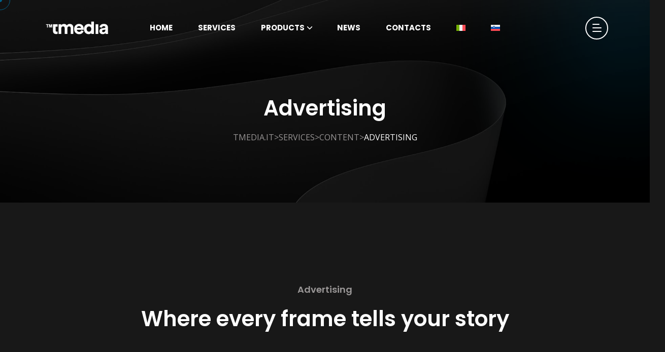

--- FILE ---
content_type: text/html; charset=UTF-8
request_url: https://www.tmedia.it/services/advertising/?lang=en
body_size: 15644
content:

<!doctype html>
<html lang="en-US">
<head>
	<meta charset="UTF-8">
    	<meta name="viewport" content="width=device-width, initial-scale=1">
	<link rel="profile" href="https://gmpg.org/xfn/11">
	<title>Advertising &#8211; tmedia.it</title>
<meta name='robots' content='max-image-preview:large' />
<link rel="alternate" hreflang="it" href="https://www.tmedia.it/services/advertising/" />
<link rel="alternate" hreflang="en" href="https://www.tmedia.it/services/advertising/?lang=en" />
<link rel="alternate" hreflang="sl" href="https://www.tmedia.it/services/advertising/?lang=sl" />
<link rel="alternate" hreflang="x-default" href="https://www.tmedia.it/services/advertising/" />
<script id="cookieyes" type="text/javascript" src="https://cdn-cookieyes.com/client_data/5a96139dc54a65519a71cb55/script.js"></script><link rel='dns-prefetch' href='//fonts.googleapis.com' />
<link rel="alternate" type="application/rss+xml" title="tmedia.it &raquo; Feed" href="https://www.tmedia.it/feed/?lang=en" />
<link rel="alternate" type="application/rss+xml" title="tmedia.it &raquo; Comments Feed" href="https://www.tmedia.it/comments/feed/?lang=en" />
<link rel="alternate" title="oEmbed (JSON)" type="application/json+oembed" href="https://www.tmedia.it/wp-json/oembed/1.0/embed?url=https%3A%2F%2Fwww.tmedia.it%2Fservices%2Fadvertising%2F%3Flang%3Den" />
<link rel="alternate" title="oEmbed (XML)" type="text/xml+oembed" href="https://www.tmedia.it/wp-json/oembed/1.0/embed?url=https%3A%2F%2Fwww.tmedia.it%2Fservices%2Fadvertising%2F%3Flang%3Den&#038;format=xml" />
<style id='wp-img-auto-sizes-contain-inline-css' type='text/css'>
img:is([sizes=auto i],[sizes^="auto," i]){contain-intrinsic-size:3000px 1500px}
/*# sourceURL=wp-img-auto-sizes-contain-inline-css */
</style>
<style id='classic-theme-styles-inline-css' type='text/css'>
/*! This file is auto-generated */
.wp-block-button__link{color:#fff;background-color:#32373c;border-radius:9999px;box-shadow:none;text-decoration:none;padding:calc(.667em + 2px) calc(1.333em + 2px);font-size:1.125em}.wp-block-file__button{background:#32373c;color:#fff;text-decoration:none}
/*# sourceURL=/wp-includes/css/classic-themes.min.css */
</style>
<link rel='stylesheet' id='contact-form-7-css' href='https://www.tmedia.it/wp-content/plugins/contact-form-7/includes/css/styles.css?ver=5.8.6' type='text/css' media='all' />
<link rel='stylesheet' id='woocommerce-layout-css' href='https://www.tmedia.it/wp-content/plugins/woocommerce/assets/css/woocommerce-layout.css?ver=8.4.2' type='text/css' media='all' />
<link rel='stylesheet' id='woocommerce-smallscreen-css' href='https://www.tmedia.it/wp-content/plugins/woocommerce/assets/css/woocommerce-smallscreen.css?ver=8.4.2' type='text/css' media='only screen and (max-width: 768px)' />
<link rel='stylesheet' id='woocommerce-general-css' href='https://www.tmedia.it/wp-content/plugins/woocommerce/assets/css/woocommerce.css?ver=8.4.2' type='text/css' media='all' />
<style id='woocommerce-inline-inline-css' type='text/css'>
.woocommerce form .form-row .required { visibility: visible; }
/*# sourceURL=woocommerce-inline-inline-css */
</style>
<link rel='stylesheet' id='wpml-legacy-horizontal-list-0-css' href='https://www.tmedia.it/wp-content/plugins/sitepress-multilingual-cms/templates/language-switchers/legacy-list-horizontal/style.min.css?ver=1' type='text/css' media='all' />
<link rel='stylesheet' id='wpml-menu-item-0-css' href='https://www.tmedia.it/wp-content/plugins/sitepress-multilingual-cms/templates/language-switchers/menu-item/style.min.css?ver=1' type='text/css' media='all' />
<link rel='stylesheet' id='arino-custom-css' href='https://www.tmedia.it/wp-content/themes/arino/assets/css/arino-custom.css?ver=6.9' type='text/css' media='all' />
<style id='arino-custom-inline-css' type='text/css'>
html:root { --primary-color: #00628a}html:root { --unit-primary-color: #00628a}
html:root { --secondary-color: #4d4d4d}html:root { --unit-secondary-color: #4d4d4d}
/*# sourceURL=arino-custom-inline-css */
</style>
<link rel='stylesheet' id='arino-fonts-css' href='//fonts.googleapis.com/css?family=Open+Sans%3Aital%2Cwght%400%2C400%3B0%2C500%3B0%2C700%3B1%2C400%3B1%2C500%3B1%2C700%7CPoppins%3Awght%40400%2C600%2C700&#038;ver=1.0.0' type='text/css' media='all' />
<link rel='stylesheet' id='bootstrap-css' href='https://www.tmedia.it/wp-content/themes/arino/assets/css/bootstrap.min.css?ver=6.9' type='text/css' media='all' />
<link rel='stylesheet' id='lightgallery-css' href='https://www.tmedia.it/wp-content/themes/arino/assets/css/lightgallery.min.css?ver=6.9' type='text/css' media='all' />
<link rel='stylesheet' id='font-awesome-free-css' href='https://www.tmedia.it/wp-content/themes/arino/assets/css/fontawesome-all.min.css?ver=6.9' type='text/css' media='all' />
<link rel='stylesheet' id='animate-css' href='https://www.tmedia.it/wp-content/themes/arino/assets/css/animate.css?ver=6.9' type='text/css' media='all' />
<link rel='stylesheet' id='swiper-bundle-css' href='https://www.tmedia.it/wp-content/themes/arino/assets/css/swiper.min.css?ver=6.9' type='text/css' media='all' />
<link rel='stylesheet' id='slick-css' href='https://www.tmedia.it/wp-content/themes/arino/assets/css/slick.css?ver=6.9' type='text/css' media='all' />
<link rel='stylesheet' id='woocommerce-css' href='https://www.tmedia.it/wp-content/themes/arino/assets/css/woocommerce.css?ver=6.9' type='text/css' media='all' />
<link rel='stylesheet' id='arino-core-css' href='https://www.tmedia.it/wp-content/themes/arino/assets/css/arino-core.css?ver=6.9' type='text/css' media='all' />
<link rel='stylesheet' id='new-update-css' href='https://www.tmedia.it/wp-content/themes/arino/assets/css/new-update.css?ver=6.9' type='text/css' media='all' />
<link rel='stylesheet' id='arino-update-css' href='https://www.tmedia.it/wp-content/themes/arino/assets/css/arino-update.css?ver=6.9' type='text/css' media='all' />
<link rel='stylesheet' id='arino-unit-css' href='https://www.tmedia.it/wp-content/themes/arino/assets/css/arino-unit.css?ver=6.9' type='text/css' media='all' />
<link rel='stylesheet' id='arino-style-css' href='https://www.tmedia.it/wp-content/themes/arino-child/style.css?ver=6.9' type='text/css' media='all' />
<link rel='stylesheet' id='elementor-icons-css' href='https://www.tmedia.it/wp-content/plugins/elementor/assets/lib/eicons/css/elementor-icons.min.css?ver=5.29.0' type='text/css' media='all' />
<link rel='stylesheet' id='elementor-frontend-css' href='https://www.tmedia.it/wp-content/plugins/elementor/assets/css/frontend-lite.min.css?ver=3.20.1' type='text/css' media='all' />
<link rel='stylesheet' id='swiper-css' href='https://www.tmedia.it/wp-content/plugins/elementor/assets/lib/swiper/v8/css/swiper.min.css?ver=8.4.5' type='text/css' media='all' />
<link rel='stylesheet' id='elementor-post-9-css' href='https://www.tmedia.it/wp-content/uploads/elementor/css/post-9.css?ver=1710414228' type='text/css' media='all' />
<link rel='stylesheet' id='elementor-pro-css' href='https://www.tmedia.it/wp-content/plugins/elementor-pro/assets/css/frontend-lite.min.css?ver=3.20.0' type='text/css' media='all' />
<link rel='stylesheet' id='elementor-global-css' href='https://www.tmedia.it/wp-content/uploads/elementor/css/global.css?ver=1710414229' type='text/css' media='all' />
<link rel='stylesheet' id='elementor-post-3908-css' href='https://www.tmedia.it/wp-content/uploads/elementor/css/post-3908.css?ver=1710520739' type='text/css' media='all' />
<link rel='stylesheet' id='parent-style-css' href='https://www.tmedia.it/wp-content/themes/arino-child/style.css?ver=1.1' type='text/css' media='all' />
<link rel='stylesheet' id='google-fonts-1-css' href='https://fonts.googleapis.com/css?family=Roboto%3A100%2C100italic%2C200%2C200italic%2C300%2C300italic%2C400%2C400italic%2C500%2C500italic%2C600%2C600italic%2C700%2C700italic%2C800%2C800italic%2C900%2C900italic%7CRoboto+Slab%3A100%2C100italic%2C200%2C200italic%2C300%2C300italic%2C400%2C400italic%2C500%2C500italic%2C600%2C600italic%2C700%2C700italic%2C800%2C800italic%2C900%2C900italic&#038;display=swap&#038;ver=6.9' type='text/css' media='all' />
<link rel="preconnect" href="https://fonts.gstatic.com/" crossorigin><script type="text/javascript" id="wpml-cookie-js-extra">
/* <![CDATA[ */
var wpml_cookies = {"wp-wpml_current_language":{"value":"en","expires":1,"path":"/"}};
var wpml_cookies = {"wp-wpml_current_language":{"value":"en","expires":1,"path":"/"}};
//# sourceURL=wpml-cookie-js-extra
/* ]]> */
</script>
<script type="text/javascript" src="https://www.tmedia.it/wp-content/plugins/sitepress-multilingual-cms/res/js/cookies/language-cookie.js?ver=4.6.9" id="wpml-cookie-js" defer="defer" data-wp-strategy="defer"></script>
<script type="text/javascript" src="https://www.tmedia.it/wp-includes/js/jquery/jquery.min.js?ver=3.7.1" id="jquery-core-js"></script>
<script type="text/javascript" src="https://www.tmedia.it/wp-includes/js/jquery/jquery-migrate.min.js?ver=3.4.1" id="jquery-migrate-js"></script>
<script type="text/javascript" src="https://www.tmedia.it/wp-content/plugins/woocommerce/assets/js/jquery-blockui/jquery.blockUI.min.js?ver=2.7.0-wc.8.4.2" id="jquery-blockui-js" defer="defer" data-wp-strategy="defer"></script>
<script type="text/javascript" id="wc-add-to-cart-js-extra">
/* <![CDATA[ */
var wc_add_to_cart_params = {"ajax_url":"/wp-admin/admin-ajax.php?lang=en","wc_ajax_url":"/?lang=en&wc-ajax=%%endpoint%%","i18n_view_cart":"View cart","cart_url":"https://www.tmedia.it/cart/?lang=en","is_cart":"","cart_redirect_after_add":"no"};
//# sourceURL=wc-add-to-cart-js-extra
/* ]]> */
</script>
<script type="text/javascript" src="https://www.tmedia.it/wp-content/plugins/woocommerce/assets/js/frontend/add-to-cart.min.js?ver=8.4.2" id="wc-add-to-cart-js" defer="defer" data-wp-strategy="defer"></script>
<script type="text/javascript" src="https://www.tmedia.it/wp-content/plugins/woocommerce/assets/js/js-cookie/js.cookie.min.js?ver=2.1.4-wc.8.4.2" id="js-cookie-js" defer="defer" data-wp-strategy="defer"></script>
<script type="text/javascript" id="woocommerce-js-extra">
/* <![CDATA[ */
var woocommerce_params = {"ajax_url":"/wp-admin/admin-ajax.php?lang=en","wc_ajax_url":"/?lang=en&wc-ajax=%%endpoint%%"};
//# sourceURL=woocommerce-js-extra
/* ]]> */
</script>
<script type="text/javascript" src="https://www.tmedia.it/wp-content/plugins/woocommerce/assets/js/frontend/woocommerce.min.js?ver=8.4.2" id="woocommerce-js" defer="defer" data-wp-strategy="defer"></script>
<script type="text/javascript" id="wpml-browser-redirect-js-extra">
/* <![CDATA[ */
var wpml_browser_redirect_params = {"pageLanguage":"en","languageUrls":{"it_it":"https://www.tmedia.it/services/advertising/","it":"https://www.tmedia.it/services/advertising/","en_us":"https://www.tmedia.it/services/advertising/?lang=en","en":"https://www.tmedia.it/services/advertising/?lang=en","us":"https://www.tmedia.it/services/advertising/?lang=en","sl_si":"https://www.tmedia.it/services/advertising/?lang=sl","sl":"https://www.tmedia.it/services/advertising/?lang=sl","si":"https://www.tmedia.it/services/advertising/?lang=sl"},"cookie":{"name":"_icl_visitor_lang_js","domain":"www.tmedia.it","path":"/","expiration":24}};
//# sourceURL=wpml-browser-redirect-js-extra
/* ]]> */
</script>
<script type="text/javascript" src="https://www.tmedia.it/wp-content/plugins/sitepress-multilingual-cms/dist/js/browser-redirect/app.js?ver=4.6.9" id="wpml-browser-redirect-js"></script>
<link rel="https://api.w.org/" href="https://www.tmedia.it/wp-json/" /><link rel="EditURI" type="application/rsd+xml" title="RSD" href="https://www.tmedia.it/xmlrpc.php?rsd" />
<meta name="generator" content="WordPress 6.9" />
<meta name="generator" content="WooCommerce 8.4.2" />
<link rel="canonical" href="https://www.tmedia.it/services/advertising/?lang=en" />
<link rel='shortlink' href='https://www.tmedia.it/?p=3908&#038;lang=en' />
<meta name="generator" content="WPML ver:4.6.9 stt:1,27,46;" />
	<noscript><style>.woocommerce-product-gallery{ opacity: 1 !important; }</style></noscript>
	<meta name="generator" content="Elementor 3.20.1; features: e_optimized_assets_loading, e_optimized_css_loading, additional_custom_breakpoints, block_editor_assets_optimize, e_image_loading_optimization; settings: css_print_method-external, google_font-enabled, font_display-swap">
<link rel="icon" href="https://www.tmedia.it/wp-content/uploads/2023/08/favicon.bmp" sizes="32x32" />
<link rel="icon" href="https://www.tmedia.it/wp-content/uploads/2023/08/favicon.bmp" sizes="192x192" />
<link rel="apple-touch-icon" href="https://www.tmedia.it/wp-content/uploads/2023/08/favicon.bmp" />
<meta name="msapplication-TileImage" content="https://www.tmedia.it/wp-content/uploads/2023/08/favicon.bmp" />
		<style type="text/css" id="wp-custom-css">
			/* .wpb_wrapper p {
	color: lightgray;
} */

@media screen and (min-width: 1024px) {
	.cs-page_heading {
		min-height: 400px !important;
	}
}

.cs-cursor_lg, .cs-cursor_sm {
	mix-blend-mode: normal;
}

body.woocommerce-shop .button.product_type_simple {
	display: none !important;
}
body.woocommerce-shop .main-area {
	background-color: white;
	color: #181818;
}
body.woocommerce-shop .main-area h2 {
	color: #181818;
}
body.woocommerce-shop .main-area .price {
	filter: none !important;
}
body.woocommerce-shop .main-area .woocommerce-result-count {
	color: gray;
	font-size: .9em;
}

.otgs-development-site-front-end {
	display: none;
}

footer .footer-logo {
	max-width: 150px;
}

header a {
	font-weight: bold;
}

.cs-list svg path {
	fill: var(--primary-color);
}

.cs-site_branding img {
	max-height: none;
}

.cs-hero.cs-style1 .cs-hero_title br {
	display: block;
}

.engagebay-forms form {
	z-index: 99998 !important;
}
.engagebay-forms .form-footer-message {
	color: inherit !important;
}
ul.products .added_to_cart {
	display: none;
}

@media screen and (max-width: 768px) {
	body {
		text-align: center;
	}
	footer a {
		width: 100%;
	}
	.cs-social_btns {
		justify-content: center;
	}
	.cs-slider_arrows {
		width: 100%;
  	justify-content: center;
	}
	.cs-hero .cs-down_btn {
		display: none;
	}
	.tm-title-space .cs-hero_subtitle {
		margin-top: 8em;
	}
}

body.single-product :is(.blog-post-meta, .product_meta :is(.posted_in, .tagged_as)) {
	display: none;
}
.arino-shop-pages-area {
	background-color: white;
	color: #181818;
}
body.woocommerce .arino-shop-pages-area :is(h1,h2,h3,h4,h5,h6, .woocommerce-tabs ul.tabs li a, .product_meta span) {
	color: #181818 !important;
}
.woocommerce-tabs ul.tabs li a::before {
	background-color: #181818 !important;
}
table :is(td,th) {
	color: inherit;
}
body.single-product .cs-single-product-details .button {
	background-color: white !important;
	color: var(--unit-primary-color) !important;
	border: 1px solid var(--unit-primary-color);
	padding: 15px 40px;
}
body.single-product .cs-single-product-details .button:hover {
	background-color: var(--unit-primary-color) !important;
	color: white !important;
}
body.single-product .cs-single_product_nav .slick-current img {
	border-color: var(--unit-primary-color);
}
body.single-product .woocommerce-product-details__short-description hr {
	border-color: #181818;
}
body.single-product .cs-page_heading {
	display: none;
}
body.single-product .cs-site_header {
	background-color: #000;
	top: 0;
}

.engage-hub-form-embed {
	background: white;
	border-radius: 5px;
}

.cs-shop_sidebar {
	background-color: #f5f5f5;
}
.cs-shop_sidebar * {
	color: #181818 !important;
}
.ui-state-default, .ui-widget-content .ui-state-default, .ui-widget-header .ui-state-default, .ui-button, html .ui-button.ui-state-disabled:hover, html .ui-button.ui-state-disabled:active, .woocommerce .widget_price_filter .ui-slider .ui-slider-handle {
	border-color: var(--unit-primary-color);
	background: var(--unit-primary-color);
}
.ui-widget-header, .woocommerce .widget_price_filter .ui-slider .ui-slider-range {
	background: var(--unit-primary-color);
}
.product-categories li a, .product-categories li span {
	color: #181818 !important;
}
.product-categories li:hover a, .product-categories li:hover span {
	color: var(--unit-primary-color) !important;
}
:is(.button.product_type_simple, a.cs-card_btns-single):not(:hover) {
	background-color: var(--unit-primary-color) !important;
}
.cs-product_card.cs_style_1 .cs-card_btns a:hover {
	color: var(--unit-primary-color);
}

.cs-header_cart:hover {
	color: var(--unit-primary-color);
}
.cs-header_cart_label {
	background-color: var(--unit-primary-color);
}
.woocommerce nav.woocommerce-pagination ul li .page-numbers {
	
}

.woocommerce nav.woocommerce-pagination ul li .page-numbers {
	background-color: #f5f5f5 !important;
	color: var(--unit-primary-color) !important;
}
.woocommerce nav.woocommerce-pagination ul li .page-numbers:hover, .woocommerce nav.woocommerce-pagination ul li .page-numbers.current {
	background-color: var(--unit-primary-color) !important;
	color: white !important;
}
.cs-single-product-details .cs-single_product_price, .woocommerce div.product p.price, .woocommerce-Price-amount.amount {
	color: var(--unit-primary-color);
}

.engagebay-watsapp-messenger-frame {
	display: none !important;
}

.engage-hub-form-embed {
	background-color: transparent !important;
}

/* WOOCOMMERCE NASCONDI */
/* Rimuovere quando pubblichi shop*/
.cs-header_cart {
	display: none;
}

body.archive .blog-post-meta {
	display: none !important;
}
		</style>
		<style id="kirki-inline-styles"></style><style id='global-styles-inline-css' type='text/css'>
:root{--wp--preset--aspect-ratio--square: 1;--wp--preset--aspect-ratio--4-3: 4/3;--wp--preset--aspect-ratio--3-4: 3/4;--wp--preset--aspect-ratio--3-2: 3/2;--wp--preset--aspect-ratio--2-3: 2/3;--wp--preset--aspect-ratio--16-9: 16/9;--wp--preset--aspect-ratio--9-16: 9/16;--wp--preset--color--black: #000000;--wp--preset--color--cyan-bluish-gray: #abb8c3;--wp--preset--color--white: #ffffff;--wp--preset--color--pale-pink: #f78da7;--wp--preset--color--vivid-red: #cf2e2e;--wp--preset--color--luminous-vivid-orange: #ff6900;--wp--preset--color--luminous-vivid-amber: #fcb900;--wp--preset--color--light-green-cyan: #7bdcb5;--wp--preset--color--vivid-green-cyan: #00d084;--wp--preset--color--pale-cyan-blue: #8ed1fc;--wp--preset--color--vivid-cyan-blue: #0693e3;--wp--preset--color--vivid-purple: #9b51e0;--wp--preset--gradient--vivid-cyan-blue-to-vivid-purple: linear-gradient(135deg,rgb(6,147,227) 0%,rgb(155,81,224) 100%);--wp--preset--gradient--light-green-cyan-to-vivid-green-cyan: linear-gradient(135deg,rgb(122,220,180) 0%,rgb(0,208,130) 100%);--wp--preset--gradient--luminous-vivid-amber-to-luminous-vivid-orange: linear-gradient(135deg,rgb(252,185,0) 0%,rgb(255,105,0) 100%);--wp--preset--gradient--luminous-vivid-orange-to-vivid-red: linear-gradient(135deg,rgb(255,105,0) 0%,rgb(207,46,46) 100%);--wp--preset--gradient--very-light-gray-to-cyan-bluish-gray: linear-gradient(135deg,rgb(238,238,238) 0%,rgb(169,184,195) 100%);--wp--preset--gradient--cool-to-warm-spectrum: linear-gradient(135deg,rgb(74,234,220) 0%,rgb(151,120,209) 20%,rgb(207,42,186) 40%,rgb(238,44,130) 60%,rgb(251,105,98) 80%,rgb(254,248,76) 100%);--wp--preset--gradient--blush-light-purple: linear-gradient(135deg,rgb(255,206,236) 0%,rgb(152,150,240) 100%);--wp--preset--gradient--blush-bordeaux: linear-gradient(135deg,rgb(254,205,165) 0%,rgb(254,45,45) 50%,rgb(107,0,62) 100%);--wp--preset--gradient--luminous-dusk: linear-gradient(135deg,rgb(255,203,112) 0%,rgb(199,81,192) 50%,rgb(65,88,208) 100%);--wp--preset--gradient--pale-ocean: linear-gradient(135deg,rgb(255,245,203) 0%,rgb(182,227,212) 50%,rgb(51,167,181) 100%);--wp--preset--gradient--electric-grass: linear-gradient(135deg,rgb(202,248,128) 0%,rgb(113,206,126) 100%);--wp--preset--gradient--midnight: linear-gradient(135deg,rgb(2,3,129) 0%,rgb(40,116,252) 100%);--wp--preset--font-size--small: 13px;--wp--preset--font-size--medium: 20px;--wp--preset--font-size--large: 36px;--wp--preset--font-size--x-large: 42px;--wp--preset--spacing--20: 0.44rem;--wp--preset--spacing--30: 0.67rem;--wp--preset--spacing--40: 1rem;--wp--preset--spacing--50: 1.5rem;--wp--preset--spacing--60: 2.25rem;--wp--preset--spacing--70: 3.38rem;--wp--preset--spacing--80: 5.06rem;--wp--preset--shadow--natural: 6px 6px 9px rgba(0, 0, 0, 0.2);--wp--preset--shadow--deep: 12px 12px 50px rgba(0, 0, 0, 0.4);--wp--preset--shadow--sharp: 6px 6px 0px rgba(0, 0, 0, 0.2);--wp--preset--shadow--outlined: 6px 6px 0px -3px rgb(255, 255, 255), 6px 6px rgb(0, 0, 0);--wp--preset--shadow--crisp: 6px 6px 0px rgb(0, 0, 0);}:where(.is-layout-flex){gap: 0.5em;}:where(.is-layout-grid){gap: 0.5em;}body .is-layout-flex{display: flex;}.is-layout-flex{flex-wrap: wrap;align-items: center;}.is-layout-flex > :is(*, div){margin: 0;}body .is-layout-grid{display: grid;}.is-layout-grid > :is(*, div){margin: 0;}:where(.wp-block-columns.is-layout-flex){gap: 2em;}:where(.wp-block-columns.is-layout-grid){gap: 2em;}:where(.wp-block-post-template.is-layout-flex){gap: 1.25em;}:where(.wp-block-post-template.is-layout-grid){gap: 1.25em;}.has-black-color{color: var(--wp--preset--color--black) !important;}.has-cyan-bluish-gray-color{color: var(--wp--preset--color--cyan-bluish-gray) !important;}.has-white-color{color: var(--wp--preset--color--white) !important;}.has-pale-pink-color{color: var(--wp--preset--color--pale-pink) !important;}.has-vivid-red-color{color: var(--wp--preset--color--vivid-red) !important;}.has-luminous-vivid-orange-color{color: var(--wp--preset--color--luminous-vivid-orange) !important;}.has-luminous-vivid-amber-color{color: var(--wp--preset--color--luminous-vivid-amber) !important;}.has-light-green-cyan-color{color: var(--wp--preset--color--light-green-cyan) !important;}.has-vivid-green-cyan-color{color: var(--wp--preset--color--vivid-green-cyan) !important;}.has-pale-cyan-blue-color{color: var(--wp--preset--color--pale-cyan-blue) !important;}.has-vivid-cyan-blue-color{color: var(--wp--preset--color--vivid-cyan-blue) !important;}.has-vivid-purple-color{color: var(--wp--preset--color--vivid-purple) !important;}.has-black-background-color{background-color: var(--wp--preset--color--black) !important;}.has-cyan-bluish-gray-background-color{background-color: var(--wp--preset--color--cyan-bluish-gray) !important;}.has-white-background-color{background-color: var(--wp--preset--color--white) !important;}.has-pale-pink-background-color{background-color: var(--wp--preset--color--pale-pink) !important;}.has-vivid-red-background-color{background-color: var(--wp--preset--color--vivid-red) !important;}.has-luminous-vivid-orange-background-color{background-color: var(--wp--preset--color--luminous-vivid-orange) !important;}.has-luminous-vivid-amber-background-color{background-color: var(--wp--preset--color--luminous-vivid-amber) !important;}.has-light-green-cyan-background-color{background-color: var(--wp--preset--color--light-green-cyan) !important;}.has-vivid-green-cyan-background-color{background-color: var(--wp--preset--color--vivid-green-cyan) !important;}.has-pale-cyan-blue-background-color{background-color: var(--wp--preset--color--pale-cyan-blue) !important;}.has-vivid-cyan-blue-background-color{background-color: var(--wp--preset--color--vivid-cyan-blue) !important;}.has-vivid-purple-background-color{background-color: var(--wp--preset--color--vivid-purple) !important;}.has-black-border-color{border-color: var(--wp--preset--color--black) !important;}.has-cyan-bluish-gray-border-color{border-color: var(--wp--preset--color--cyan-bluish-gray) !important;}.has-white-border-color{border-color: var(--wp--preset--color--white) !important;}.has-pale-pink-border-color{border-color: var(--wp--preset--color--pale-pink) !important;}.has-vivid-red-border-color{border-color: var(--wp--preset--color--vivid-red) !important;}.has-luminous-vivid-orange-border-color{border-color: var(--wp--preset--color--luminous-vivid-orange) !important;}.has-luminous-vivid-amber-border-color{border-color: var(--wp--preset--color--luminous-vivid-amber) !important;}.has-light-green-cyan-border-color{border-color: var(--wp--preset--color--light-green-cyan) !important;}.has-vivid-green-cyan-border-color{border-color: var(--wp--preset--color--vivid-green-cyan) !important;}.has-pale-cyan-blue-border-color{border-color: var(--wp--preset--color--pale-cyan-blue) !important;}.has-vivid-cyan-blue-border-color{border-color: var(--wp--preset--color--vivid-cyan-blue) !important;}.has-vivid-purple-border-color{border-color: var(--wp--preset--color--vivid-purple) !important;}.has-vivid-cyan-blue-to-vivid-purple-gradient-background{background: var(--wp--preset--gradient--vivid-cyan-blue-to-vivid-purple) !important;}.has-light-green-cyan-to-vivid-green-cyan-gradient-background{background: var(--wp--preset--gradient--light-green-cyan-to-vivid-green-cyan) !important;}.has-luminous-vivid-amber-to-luminous-vivid-orange-gradient-background{background: var(--wp--preset--gradient--luminous-vivid-amber-to-luminous-vivid-orange) !important;}.has-luminous-vivid-orange-to-vivid-red-gradient-background{background: var(--wp--preset--gradient--luminous-vivid-orange-to-vivid-red) !important;}.has-very-light-gray-to-cyan-bluish-gray-gradient-background{background: var(--wp--preset--gradient--very-light-gray-to-cyan-bluish-gray) !important;}.has-cool-to-warm-spectrum-gradient-background{background: var(--wp--preset--gradient--cool-to-warm-spectrum) !important;}.has-blush-light-purple-gradient-background{background: var(--wp--preset--gradient--blush-light-purple) !important;}.has-blush-bordeaux-gradient-background{background: var(--wp--preset--gradient--blush-bordeaux) !important;}.has-luminous-dusk-gradient-background{background: var(--wp--preset--gradient--luminous-dusk) !important;}.has-pale-ocean-gradient-background{background: var(--wp--preset--gradient--pale-ocean) !important;}.has-electric-grass-gradient-background{background: var(--wp--preset--gradient--electric-grass) !important;}.has-midnight-gradient-background{background: var(--wp--preset--gradient--midnight) !important;}.has-small-font-size{font-size: var(--wp--preset--font-size--small) !important;}.has-medium-font-size{font-size: var(--wp--preset--font-size--medium) !important;}.has-large-font-size{font-size: var(--wp--preset--font-size--large) !important;}.has-x-large-font-size{font-size: var(--wp--preset--font-size--x-large) !important;}
/*# sourceURL=global-styles-inline-css */
</style>
</head>

<body class="wp-singular services-template-default single single-services postid-3908 wp-custom-logo wp-embed-responsive wp-theme-arino wp-child-theme-arino-child theme-arino woocommerce-no-js no-sidebar elementor-default elementor-kit-9 elementor-page elementor-page-3908">

    

    

    
            <span class="cs-scrollup">
            <svg width="20" height="20" viewBox="0 0 20 20" fill="none" xmlns="http://www.w3.org/2000/svg">
                <path d="M0 10L1.7625 11.7625L8.75 4.7875V20H11.25V4.7875L18.225 11.775L20 10L10 0L0 10Z"
                    fill="currentColor" />
            </svg>
        </span>
    
            <span class="cs-cursor_lg"></span>
        <span class="cs-cursor_sm"></span>
    
    

<!-- header-area -->
<header class="cs-site_header cs-style1 text-uppercase cs-sticky_header">
    <div class="cs-main_header">
        <div class="container">
            <div class="cs-main_header_in">
                <div class="cs-main_header_left">
                          
               <a class="cs-site_branding" href="https://www.tmedia.it/?lang=en">
             <img src="https://tmedia.it/wp-content/uploads/2023/08/logo-tmedia-white1.png" height="auto" width="145px" alt="Logo" />
         </a>
                         </div>
                <div class="cs-main_header_center">
                    <div class="cs-nav cs-primary_font cs-medium">
                            <ul id="menu-main-menu-eng" class="cs-nav_list"><li itemscope="itemscope" itemtype="https://www.schema.org/SiteNavigationElement" id="menu-item-3624" class="menu-item menu-item-type-post_type menu-item-object-page menu-item-home menu-item-3624 nav-item"><a title="Home" href="https://www.tmedia.it/?lang=en" class="nav-links">Home</a></li>
<li itemscope="itemscope" itemtype="https://www.schema.org/SiteNavigationElement" id="menu-item-3735" class="menu-item menu-item-type-post_type menu-item-object-page menu-item-3735 nav-item"><a title="Services" href="https://www.tmedia.it/servizi/?lang=en" class="nav-links">Services</a></li>
<li itemscope="itemscope" itemtype="https://www.schema.org/SiteNavigationElement" id="menu-item-3779" class="menu-item menu-item-type-custom menu-item-object-custom menu-item-has-children dropdown has-dropdown menu-item-3779 nav-item"><a title="Products" href="#" class="nav-links">Products</a>
<ul class="sub-menu"  role="menu">
	<li itemscope="itemscope" itemtype="https://www.schema.org/SiteNavigationElement" id="menu-item-3739" class="menu-item menu-item-type-custom menu-item-object-custom menu-item-3739 nav-item"><a title="Optiloom" href="https://www.optiloom.com" class="dropdown-items">Optiloom</a></li>
	<li itemscope="itemscope" itemtype="https://www.schema.org/SiteNavigationElement" id="menu-item-3780" class="menu-item menu-item-type-custom menu-item-object-custom menu-item-3780 nav-item"><a title="PrivateDMP" href="https://privatedmp.it/" class="dropdown-items">PrivateDMP</a></li>
</ul>
</li>
<li itemscope="itemscope" itemtype="https://www.schema.org/SiteNavigationElement" id="menu-item-3738" class="menu-item menu-item-type-post_type menu-item-object-page menu-item-3738 nav-item"><a title="News" href="https://www.tmedia.it/news/?lang=en" class="nav-links">News</a></li>
<li itemscope="itemscope" itemtype="https://www.schema.org/SiteNavigationElement" id="menu-item-3775" class="menu-item menu-item-type-post_type menu-item-object-page menu-item-3775 nav-item"><a title="Contacts" href="https://www.tmedia.it/contatti/?lang=en" class="nav-links">Contacts</a></li>
<li itemscope="itemscope" itemtype="https://www.schema.org/SiteNavigationElement" id="menu-item-wpml-ls-33-it" class="menu-item wpml-ls-slot-33 wpml-ls-item wpml-ls-item-it wpml-ls-menu-item wpml-ls-first-item menu-item-type-wpml_ls_menu_item menu-item-object-wpml_ls_menu_item menu-item-wpml-ls-33-it nav-item"><a title="
            " href="https://www.tmedia.it/services/advertising/" class="nav-links"><img
            class="wpml-ls-flag"
            src="https://www.tmedia.it/wp-content/plugins/sitepress-multilingual-cms/res/flags/it.svg"
            alt="Italian"
            
            
    /></a></li>
<li itemscope="itemscope" itemtype="https://www.schema.org/SiteNavigationElement" id="menu-item-wpml-ls-33-sl" class="menu-item wpml-ls-slot-33 wpml-ls-item wpml-ls-item-sl wpml-ls-menu-item wpml-ls-last-item menu-item-type-wpml_ls_menu_item menu-item-object-wpml_ls_menu_item menu-item-wpml-ls-33-sl nav-item"><a title="
            " href="https://www.tmedia.it/services/advertising/?lang=sl" class="nav-links"><img
            class="wpml-ls-flag"
            src="https://www.tmedia.it/wp-content/plugins/sitepress-multilingual-cms/res/flags/sl.svg"
            alt="Slovenian"
            
            
    /></a></li>
</ul>                        </div>
                </div>

                                <div class="cs-main_header_right">
                    <div class="cs-toolbox">
                                                    <a title="0 items" href="https://www.tmedia.it/cart/?lang=en" class="cs-header_cart">

                            
                                <!-- SVG code for the cart icon -->
                                <svg width="22" height="22" viewBox="0 0 22 22" fill="none" xmlns="http://www.w3.org/2000/svg">
                                <g clip-path="url(#clip0_1441_534)">
                                <path d="M19.25 5.5H16.5C16.5 4.04131 15.9205 2.64236 14.8891 1.61091C13.8576 0.579463 12.4587 0 11 0C9.54131 0 8.14236 0.579463 7.11091 1.61091C6.07946 2.64236 5.5 4.04131 5.5 5.5H2.75C2.02065 5.5 1.32118 5.78973 0.805456 6.30546C0.289731 6.82118 0 7.52065 0 8.25L0 17.4167C0.00145554 18.6318 0.484808 19.7967 1.34403 20.656C2.20326 21.5152 3.3682 21.9985 4.58333 22H17.4167C18.6318 21.9985 19.7967 21.5152 20.656 20.656C21.5152 19.7967 21.9985 18.6318 22 17.4167V8.25C22 7.52065 21.7103 6.82118 21.1945 6.30546C20.6788 5.78973 19.9793 5.5 19.25 5.5ZM11 1.83333C11.9725 1.83333 12.9051 2.21964 13.5927 2.90728C14.2804 3.59491 14.6667 4.52754 14.6667 5.5H7.33333C7.33333 4.52754 7.71964 3.59491 8.40728 2.90728C9.09491 2.21964 10.0275 1.83333 11 1.83333ZM20.1667 17.4167C20.1667 18.146 19.8769 18.8455 19.3612 19.3612C18.8455 19.8769 18.146 20.1667 17.4167 20.1667H4.58333C3.85399 20.1667 3.15451 19.8769 2.63879 19.3612C2.12306 18.8455 1.83333 18.146 1.83333 17.4167V8.25C1.83333 8.00688 1.92991 7.77373 2.10182 7.60182C2.27373 7.42991 2.50688 7.33333 2.75 7.33333H5.5V9.16667C5.5 9.40978 5.59658 9.64294 5.76849 9.81485C5.94039 9.98676 6.17355 10.0833 6.41667 10.0833C6.65978 10.0833 6.89294 9.98676 7.06485 9.81485C7.23676 9.64294 7.33333 9.40978 7.33333 9.16667V7.33333H14.6667V9.16667C14.6667 9.40978 14.7632 9.64294 14.9352 9.81485C15.1071 9.98676 15.3402 10.0833 15.5833 10.0833C15.8264 10.0833 16.0596 9.98676 16.2315 9.81485C16.4034 9.64294 16.5 9.40978 16.5 9.16667V7.33333H19.25C19.4931 7.33333 19.7263 7.42991 19.8982 7.60182C20.0701 7.77373 20.1667 8.00688 20.1667 8.25V17.4167Z" fill="currentColor"></path>
                                </g>
                                <defs>
                                <clipPath id="clip0_1441_534">
                                <rect width="22" height="22" fill="white"></rect>
                                </clipPath>
                                </defs>
                                </svg>
                                
       
       
       <span class="cs-header_cart_label">
           0       </span>
       

                                   </a>
                        
                        <span class="cs-icon_btn">
                            <span class="cs-icon_btn_in">
                                <span></span>
                                <span></span>
                                <span></span>
                                <span></span>
                            </span>
                        </span>
                    </div>
                </div>
                
            </div>
        </div>
    </div>
</header>
<!-- header-area-end -->


<div class="cs-side_header">
    <button class="cs-close"></button>
    <div class="cs-side_header_overlay"></div>
    <div class="cs-side_header_in">
        <div class="cs-side_header_shape"></div>

        
    <a class="cs-site_branding" href="https://www.tmedia.it/?lang=en">
        <img src="https://tmedia.it/wp-content/uploads/2023/08/logo-tmedia-white1.png" height="auto" width="145px" alt="Logo">
    </a>


        <div class="cs-side_header_box">
            <h2 class="cs-side_header_heading">You have a project in mind? Contact us!</h2>
        </div>

        <div class="cs-side_header_box">
            <h3 class="cs-side_header_title cs-primary_color">Contact Us</h3>
            <ul class="cs-contact_info cs-style1 cs-mp0">

                                <li>
                    <svg width="18" height="18" viewBox="0 0 18 18" fill="none" xmlns="http://www.w3.org/2000/svg">
                        <path d="M17 12.5C15.75 12.5 14.55 12.3 13.43 11.93C13.08 11.82 12.69 11.9 12.41 12.17L10.21 14.37C7.38 12.93 5.06 10.62 3.62 7.79L5.82 5.58C6.1 5.31 6.18 4.92 6.07 4.57C5.7 3.45 5.5 2.25 5.5 1C5.5 0.45 5.05 0 4.5 0H1C0.45 0 0 0.45 0 1C0 10.39 7.61 18 17 18C17.55 18 18 17.55 18 17V13.5C18 12.95 17.55 12.5 17 12.5ZM9 0V10L12 7H18V0H9Z" fill="#FF4A17" />
                    </svg>
                    <span>+39 0481 32879</span>
                </li>
                
                                <li>
                    <svg width="20" height="18" viewBox="0 0 20 18" fill="none" xmlns="http://www.w3.org/2000/svg">
                        <path d="M20 6.98V16C20 17.1 19.1 18 18 18H2C0.9 18 0 17.1 0 16V4C0 2.9 0.9 2 2 2H12.1C12.04 2.32 12 2.66 12 3C12 4.48 12.65 5.79 13.67 6.71L10 9L2 4V6L10 11L15.3 7.68C15.84 7.88 16.4 8 17 8C18.13 8 19.16 7.61 20 6.98ZM14 3C14 4.66 15.34 6 17 6C18.66 6 20 4.66 20 3C20 1.34 18.66 0 17 0C15.34 0 14 1.34 14 3Z" fill="#FF4A17" />
                    </svg>
                    <span>scrivi@tmedia.it</span>
                </li>
                
                                <li>
                    <svg width="14" height="20" viewBox="0 0 14 20" fill="none" xmlns="http://www.w3.org/2000/svg">
                        <path d="M7 0C3.13 0 0 3.13 0 7C0 12.25 7 20 7 20C7 20 14 12.25 14 7C14 3.13 10.87 0 7 0ZM7 9.5C5.62 9.5 4.5 8.38 4.5 7C4.5 5.62 5.62 4.5 7 4.5C8.38 4.5 9.5 5.62 9.5 7C9.5 8.38 8.38 9.5 7 9.5Z" fill="#FF4A17" />
                    </svg>
                    <span>Via Malta 6, 34170 Gorizia, Italy</span>
                </li>
                
            </ul>
        </div>

                <div class="cs-side_header_box">
            <h3 class="cs-side_header_title cs-primary_color">Subscribe</h3>
            <div class="cs-newsletter cs-style1">
                <form action="#" class="cs-newsletter_form">
                    <input type="email" class="cs-newsletter_input" placeholder="example@gmail.com" required>
                    <button class="cs-newsletter_btn"><span>Send</span></button>
                </form>
                <div class="cs-newsletter_text"></div>
            </div>
        </div>
        
        <div class="cs-side_header_box">
            <div class="cs-social_btns cs-style1">

                                <a href="#" class="cs-center">
                    <svg width="15" height="15" viewBox="0 0 15 15" fill="none" xmlns="http://www.w3.org/2000/svg">
                        <path d="M4.04799 13.7497H1.45647V5.4043H4.04799V13.7497ZM2.75084 4.2659C1.92215 4.2659 1.25 3.57952 1.25 2.75084C1.25 2.35279 1.40812 1.97105 1.68958 1.68958C1.97105 1.40812 2.35279 1.25 2.75084 1.25C3.14888 1.25 3.53063 1.40812 3.81209 1.68958C4.09355 1.97105 4.25167 2.35279 4.25167 2.75084C4.25167 3.57952 3.57924 4.2659 2.75084 4.2659ZM13.7472 13.7497H11.1613V9.68722C11.1613 8.71903 11.1417 7.4774 9.81389 7.4774C8.46652 7.4774 8.26004 8.5293 8.26004 9.61747V13.7497H5.67132V5.4043H8.15681V6.54269H8.19308C8.53906 5.887 9.38421 5.19503 10.6451 5.19503C13.2679 5.19503 13.75 6.92215 13.75 9.16546V13.7497H13.7472Z" fill="white"></path>
                    </svg>
                </a>
                
                                <a href="#" class="cs-center">
                    <svg width="13" height="11" viewBox="0 0 13 11" fill="none" xmlns="http://www.w3.org/2000/svg">
                        <path d="M11.4651 2.95396C11.4731 3.065 11.4731 3.17606 11.4731 3.2871C11.4731 6.67383 8.89535 10.5761 4.18402 10.5761C2.73255 10.5761 1.38421 10.1557 0.25 9.42608C0.456226 9.44986 0.654494 9.4578 0.868655 9.4578C2.06629 9.4578 3.16879 9.0533 4.04918 8.36326C2.92291 8.33946 1.97906 7.60183 1.65386 6.5866C1.81251 6.61038 1.97112 6.62624 2.1377 6.62624C2.36771 6.62624 2.59774 6.59451 2.81188 6.53901C1.63802 6.30105 0.757595 5.26996 0.757595 4.02472V3.99301C1.09864 4.18336 1.49524 4.30233 1.91558 4.31818C1.22554 3.85814 0.773464 3.07294 0.773464 2.1846C0.773464 1.70872 0.900344 1.27249 1.12244 0.891774C2.38355 2.44635 4.27919 3.46156 6.40481 3.57262C6.36516 3.38226 6.34136 3.184 6.34136 2.9857C6.34136 1.57388 7.4835 0.423828 8.90323 0.423828C9.64086 0.423828 10.3071 0.733156 10.7751 1.23284C11.354 1.1218 11.9093 0.907643 12.401 0.614185C12.2106 1.20906 11.8061 1.70875 11.2748 2.02598C11.7903 1.97049 12.29 1.82769 12.75 1.62942C12.4011 2.13702 11.9648 2.5891 11.4651 2.95396V2.95396Z" fill="white"></path>
                    </svg>
                </a>
                
                                <a href="#" class="cs-center">
                    <svg width="13" height="9" viewBox="0 0 13 9" fill="none" xmlns="http://www.w3.org/2000/svg">
                        <path d="M12.4888 1.48066C12.345 0.939353 11.9215 0.513038 11.3837 0.368362C10.4089 0.105469 6.5 0.105469 6.5 0.105469C6.5 0.105469 2.59116 0.105469 1.61633 0.368362C1.07853 0.513061 0.65496 0.939353 0.5112 1.48066C0.25 2.4618 0.25 4.50887 0.25 4.50887C0.25 4.50887 0.25 6.55595 0.5112 7.53709C0.65496 8.0784 1.07853 8.48695 1.61633 8.63163C2.59116 8.89452 6.5 8.89452 6.5 8.89452C6.5 8.89452 10.4088 8.89452 11.3837 8.63163C11.9215 8.48695 12.345 8.0784 12.4888 7.53709C12.75 6.55595 12.75 4.50887 12.75 4.50887C12.75 4.50887 12.75 2.4618 12.4888 1.48066V1.48066ZM5.22158 6.36746V2.65029L8.48861 4.50892L5.22158 6.36746V6.36746Z" fill="white"></path>
                    </svg>
                </a>
                
                                <a href="#" class="cs-center">
                    <svg width="13" height="13" viewBox="0 0 13 13" fill="none" xmlns="http://www.w3.org/2000/svg">
                        <path d="M2.87612 8.149C2.87612 8.87165 2.28571 9.46205 1.56306 9.46205C0.840402 9.46205 0.25 8.87165 0.25 8.149C0.25 7.42634 0.840402 6.83594 1.56306 6.83594H2.87612V8.149ZM3.53795 8.149C3.53795 7.42634 4.12835 6.83594 4.851 6.83594C5.57366 6.83594 6.16406 7.42634 6.16406 8.149V11.4369C6.16406 12.1596 5.57366 12.75 4.851 12.75C4.12835 12.75 3.53795 12.1596 3.53795 11.4369V8.149ZM4.851 2.87612C4.12835 2.87612 3.53795 2.28571 3.53795 1.56306C3.53795 0.840402 4.12835 0.25 4.851 0.25C5.57366 0.25 6.16406 0.840402 6.16406 1.56306V2.87612H4.851V2.87612ZM4.851 3.53795C5.57366 3.53795 6.16406 4.12835 6.16406 4.851C6.16406 5.57366 5.57366 6.16406 4.851 6.16406H1.56306C0.840402 6.16406 0.25 5.57366 0.25 4.851C0.25 4.12835 0.840402 3.53795 1.56306 3.53795H4.851V3.53795ZM10.1239 4.851C10.1239 4.12835 10.7143 3.53795 11.4369 3.53795C12.1596 3.53795 12.75 4.12835 12.75 4.851C12.75 5.57366 12.1596 6.16406 11.4369 6.16406H10.1239V4.851V4.851ZM9.46205 4.851C9.46205 5.57366 8.87165 6.16406 8.149 6.16406C7.42634 6.16406 6.83594 5.57366 6.83594 4.851V1.56306C6.83594 0.840402 7.42634 0.25 8.149 0.25C8.87165 0.25 9.46205 0.840402 9.46205 1.56306V4.851V4.851ZM8.149 10.1239C8.87165 10.1239 9.46205 10.7143 9.46205 11.4369C9.46205 12.1596 8.87165 12.75 8.149 12.75C7.42634 12.75 6.83594 12.1596 6.83594 11.4369V10.1239H8.149ZM8.149 9.46205C7.42634 9.46205 6.83594 8.87165 6.83594 8.149C6.83594 7.42634 7.42634 6.83594 8.149 6.83594H11.4369C12.1596 6.83594 12.75 7.42634 12.75 8.149C12.75 8.87165 12.1596 9.46205 11.4369 9.46205H8.149Z" fill="white"></path>
                    </svg>
                </a>
                
            </div>
        </div>

    </div>
</div>

<!-- offCanvas-start -->

    <!-- main-area -->
    <main class="main-area">

        
        <!-- Start Hero -->
        <div class="cs-page_heading cs-style1 cs-center text-center cs-bg " data-src="https://tmedia.it/wp-content/uploads/2023/08/about_hero_bg.jpeg" data-bg-color="">
            <div class="container">
                                <div class="cs-page_heading_in">
                    <h1 class="cs-page_title cs-font_50 cs-white_color">Advertising</h1>
                    <nav aria-label="breadcrumb" class="breadcrumb">
                        <!-- Breadcrumb NavXT 7.2.0 -->
<span property="itemListElement" typeof="ListItem"><a property="item" typeof="WebPage" title="Go to tmedia.it." href="https://www.tmedia.it/?lang=en" class="home" ><span property="name">tmedia.it</span></a><meta property="position" content="1"></span> &gt; <span property="itemListElement" typeof="ListItem"><a property="item" typeof="WebPage" title="Go to Services." href="https://www.tmedia.it/services/?lang=en" class="archive post-services-archive" ><span property="name">Services</span></a><meta property="position" content="2"></span> &gt; <span property="itemListElement" typeof="ListItem"><a property="item" typeof="WebPage" title="Go to the Content Service Categories archives." href="https://www.tmedia.it/services-cat/content-en/?lang=en" class="taxonomy services-cat" ><span property="name">Content</span></a><meta property="position" content="3"></span> &gt; <span property="itemListElement" typeof="ListItem"><span property="name" class="post post-services current-item">Advertising</span><meta property="url" content="https://www.tmedia.it/services/advertising/?lang=en"><meta property="position" content="4"></span>                    </nav>
                </div>
                            </div>
        </div>
        <!-- End Hero -->

    

<!-- services-details-area -->
<section class="services-details-area">
    <div class="cs-height_150 cs-height_lg_80"></div>
    <div class="container">
        
        <div class="row">
            <div class="col-lg-12">
                <div class="services-details-wrap">
                    <div class="services-details-content">
                        		<div data-elementor-type="wp-post" data-elementor-id="3908" class="elementor elementor-3908" data-elementor-post-type="services">
						<section class="elementor-section elementor-top-section elementor-element elementor-element-1c2e8f9 elementor-section-boxed elementor-section-height-default elementor-section-height-default" data-id="1c2e8f9" data-element_type="section">
						<div class="elementor-container elementor-column-gap-default">
					<div class="elementor-column elementor-col-100 elementor-top-column elementor-element elementor-element-6da12d7" data-id="6da12d7" data-element_type="column">
			<div class="elementor-widget-wrap elementor-element-populated">
						<div class="elementor-element elementor-element-09668ef elementor-widget elementor-widget-tp-heading" data-id="09668ef" data-element_type="widget" data-widget_type="tp-heading.default">
				<div class="elementor-widget-container">
			
		
            <div class="cs-section_heading cs-style1">

                <h3 class="cs-section_subtitle">Advertising</h3>
                <h2 class="cs-section_title wow fadeInUp" data-wow-duration="0.8s" data-wow-delay="0.2s">Where every frame tells your story</h2>
                
            </div>

        
        		</div>
				</div>
					</div>
		</div>
					</div>
		</section>
				<section class="elementor-section elementor-top-section elementor-element elementor-element-5776c21 elementor-section-boxed elementor-section-height-default elementor-section-height-default" data-id="5776c21" data-element_type="section">
						<div class="elementor-container elementor-column-gap-default">
					<div class="elementor-column elementor-col-100 elementor-top-column elementor-element elementor-element-3b41997" data-id="3b41997" data-element_type="column">
			<div class="elementor-widget-wrap">
							</div>
		</div>
					</div>
		</section>
				<section class="elementor-section elementor-top-section elementor-element elementor-element-b0d73f6 elementor-section-boxed elementor-section-height-default elementor-section-height-default" data-id="b0d73f6" data-element_type="section">
						<div class="elementor-container elementor-column-gap-default">
					<div class="elementor-column elementor-col-33 elementor-top-column elementor-element elementor-element-69a5cfa" data-id="69a5cfa" data-element_type="column">
			<div class="elementor-widget-wrap elementor-element-populated">
						<div class="elementor-element elementor-element-9768609 elementor-widget elementor-widget-iconbox" data-id="9768609" data-element_type="widget" data-widget_type="iconbox.default">
				<div class="elementor-widget-container">
			
		
            <div class="cs-iconbox cs-style2 text-center">
                <div class="cs-iconbox_icon">
                                            <img decoding="async" src="https://www.tmedia.it/wp-content/uploads/2023/01/1-1.png" title="1" alt="1" loading="lazy" />                                    </div>

                <h2 class="cs-iconbox_title">Strategic expertise</h2>
                                    <p class="cs-iconbox_subtitle">We craft targeted campaigns that resonate with your audience and drive results.</p>
                
            </div>
            <div class="cs-height_30 cs-height_lg_35"></div>

        
    		</div>
				</div>
					</div>
		</div>
				<div class="elementor-column elementor-col-33 elementor-top-column elementor-element elementor-element-2523b1b" data-id="2523b1b" data-element_type="column">
			<div class="elementor-widget-wrap elementor-element-populated">
						<div class="elementor-element elementor-element-dfda62d elementor-widget elementor-widget-iconbox" data-id="dfda62d" data-element_type="widget" data-widget_type="iconbox.default">
				<div class="elementor-widget-container">
			
		
            <div class="cs-iconbox cs-style2 text-center">
                <div class="cs-iconbox_icon">
                                            <img decoding="async" src="https://www.tmedia.it/wp-content/uploads/2023/01/2-1.png" title="2" alt="2" loading="lazy" />                                    </div>

                <h2 class="cs-iconbox_title">Customized solutions</h2>
                                    <p class="cs-iconbox_subtitle">We offer tailor-made solutions that cater to the unique needs of your brand, ensuring a personalized approach that sets you apart in the market.</p>
                
            </div>
            <div class="cs-height_30 cs-height_lg_35"></div>

        
    		</div>
				</div>
					</div>
		</div>
				<div class="elementor-column elementor-col-33 elementor-top-column elementor-element elementor-element-b7fa609" data-id="b7fa609" data-element_type="column">
			<div class="elementor-widget-wrap elementor-element-populated">
						<div class="elementor-element elementor-element-f712c13 elementor-widget elementor-widget-iconbox" data-id="f712c13" data-element_type="widget" data-widget_type="iconbox.default">
				<div class="elementor-widget-container">
			
		
            <div class="cs-iconbox cs-style2 text-center">
                <div class="cs-iconbox_icon">
                                            <img decoding="async" src="https://www.tmedia.it/wp-content/uploads/2023/01/3-1.png" title="3" alt="3" loading="lazy" />                                    </div>

                <h2 class="cs-iconbox_title">Multi-Channel mastery</h2>
                                    <p class="cs-iconbox_subtitle">From traditional media to the latest digital platforms, we have expertise across diverse channels.</p>
                
            </div>
            <div class="cs-height_30 cs-height_lg_35"></div>

        
    		</div>
				</div>
					</div>
		</div>
					</div>
		</section>
				<section class="elementor-section elementor-top-section elementor-element elementor-element-ab938de elementor-section-full_width elementor-section-stretched elementor-section-height-default elementor-section-height-default" data-id="ab938de" data-element_type="section" data-settings="{&quot;stretch_section&quot;:&quot;section-stretched&quot;}">
						<div class="elementor-container elementor-column-gap-no">
					<div class="elementor-column elementor-col-100 elementor-top-column elementor-element elementor-element-e1a0f4a" data-id="e1a0f4a" data-element_type="column">
			<div class="elementor-widget-wrap elementor-element-populated">
						<div class="elementor-element elementor-element-6ef1023 elementor-widget elementor-widget-tp-faq" data-id="6ef1023" data-element_type="widget" data-widget_type="tp-faq.default">
				<div class="elementor-widget-container">
			
        
            <!-- Start FAQ Section -->
            <section>
                <div class="container cs-shape_wrap_4 cs-parallax">
                    <div class="cs-shape_4 cs-to_up"></div>
                    <div class="cs-shape_4 cs-to_right"></div>
                    <div class="row">
                                                <div class="col-xl-5 col-lg-6">
                            <div class="cs-section_heading cs-style1">

                                                                <h3 class="cs-section_subtitle">Advertising</h3>
                                
                                <h2 class="cs-section_title">Our services include</h2>                                <div class="cs-height_90 cs-height_lg_45"></div>
                            </div>
                        </div>
                        
                        <div class="col-lg-6 offset-xl-1">
                            <div class="cs-accordians cs-style1">

                                                                <div class="cs-accordian active">
                                    <div class="cs-accordian_head">
                                        <h2 class="cs-accordian_title">Media planning</h2>
                                        <span class="cs-accordian_toggle cs-accent_color">
                                            <svg width="15" height="8" viewBox="0 0 15 8" fill="none"
                                                xmlns="http://www.w3.org/2000/svg">
                                                <path d="M0 0L7.5 7.5L15 0H0Z" fill="currentColor" />
                                            </svg>
                                        </span>
                                    </div>
                                    <div class="cs-accordian_body">
                                        <p>Analysis of target audience and market trends, selection of optimal media channels for advertising campaigns and strategic planning to maximize reach and effectiveness.</p>
                                    </div>
                                </div>
                                                                <div class="cs-accordian ">
                                    <div class="cs-accordian_head">
                                        <h2 class="cs-accordian_title">Media Buying</h2>
                                        <span class="cs-accordian_toggle cs-accent_color">
                                            <svg width="15" height="8" viewBox="0 0 15 8" fill="none"
                                                xmlns="http://www.w3.org/2000/svg">
                                                <path d="M0 0L7.5 7.5L15 0H0Z" fill="currentColor" />
                                            </svg>
                                        </span>
                                    </div>
                                    <div class="cs-accordian_body">
                                        <p>Efficient purchasing of advertising space across various platforms and media.</p>
                                    </div>
                                </div>
                                                                <div class="cs-accordian ">
                                    <div class="cs-accordian_head">
                                        <h2 class="cs-accordian_title">Audience targeting and segmentation</h2>
                                        <span class="cs-accordian_toggle cs-accent_color">
                                            <svg width="15" height="8" viewBox="0 0 15 8" fill="none"
                                                xmlns="http://www.w3.org/2000/svg">
                                                <path d="M0 0L7.5 7.5L15 0H0Z" fill="currentColor" />
                                            </svg>
                                        </span>
                                    </div>
                                    <div class="cs-accordian_body">
                                        <p>Data analytics to identify and understand target demographics and audience segmentation for more personalized and effective campaigns.</p>
                                    </div>
                                </div>
                                                                <div class="cs-accordian ">
                                    <div class="cs-accordian_head">
                                        <h2 class="cs-accordian_title">Campaign optimization</h2>
                                        <span class="cs-accordian_toggle cs-accent_color">
                                            <svg width="15" height="8" viewBox="0 0 15 8" fill="none"
                                                xmlns="http://www.w3.org/2000/svg">
                                                <path d="M0 0L7.5 7.5L15 0H0Z" fill="currentColor" />
                                            </svg>
                                        </span>
                                    </div>
                                    <div class="cs-accordian_body">
                                        <p>Monitoring and analysis of campaign performance, real-time adjustments to optimize delivery and maximize impact.</p>
                                    </div>
                                </div>
                                                                <div class="cs-accordian ">
                                    <div class="cs-accordian_head">
                                        <h2 class="cs-accordian_title">Reporting and analytics</h2>
                                        <span class="cs-accordian_toggle cs-accent_color">
                                            <svg width="15" height="8" viewBox="0 0 15 8" fill="none"
                                                xmlns="http://www.w3.org/2000/svg">
                                                <path d="M0 0L7.5 7.5L15 0H0Z" fill="currentColor" />
                                            </svg>
                                        </span>
                                    </div>
                                    <div class="cs-accordian_body">
                                        <p>Detailed reporting on campaign performance and regular communication with clients to review results and discuss future strategies.</p>
                                    </div>
                                </div>
                                
                            </div>
                        </div>
                    </div>
                </div>
            </section>
            <!-- End FAQ Section -->

        
			</div>
				</div>
					</div>
		</div>
					</div>
		</section>
				<section class="elementor-section elementor-top-section elementor-element elementor-element-8e11bf1 elementor-section-full_width elementor-section-stretched elementor-section-height-default elementor-section-height-default" data-id="8e11bf1" data-element_type="section" data-settings="{&quot;stretch_section&quot;:&quot;section-stretched&quot;}">
						<div class="elementor-container elementor-column-gap-no">
					<div class="elementor-column elementor-col-100 elementor-top-column elementor-element elementor-element-519b03c" data-id="519b03c" data-element_type="column">
			<div class="elementor-widget-wrap elementor-element-populated">
						<div class="elementor-element elementor-element-20867bf elementor-widget elementor-widget-tp-cta" data-id="20867bf" data-element_type="widget" data-widget_type="tp-cta.default">
				<div class="elementor-widget-container">
			
        
        <script>
            jQuery(document).ready(function($){

                /*=============================================
                    =        Data Background      =
                =============================================*/
                $('[data-src]').each(function () {
                    var src = $(this).attr('data-src');
                    $(this).css({
                        'background-image': 'url(' + src + ')',
                    });
                });

            });
        </script>

        <!-- Start CTA -->
        <section>
            <div class="container">
                <div class="cs-cta cs-style1 cs-bg text-center cs-shape_wrap_1 cs-position_1"
                    data-src="https://www.tmedia.it/wp-content/uploads/2023/01/Progetto-senza-titolo-59.png">
                    <div class="cs-shape_1"></div>
                    <div class="cs-shape_1"></div>
                    <div class="cs-shape_1"></div>
                    <div class="cs-cta_in">

                        <h2 class="cs-cta_title cs-semi_bold cs-m0">Do you have a new <br> <i> project</i> in mind?</h2>
                                                <div class="cs-height_70 cs-height_lg_30"></div>
                        <a href="https://www.tmedia.it/contatti/?lang=en" target="_self" rel="nofollow" class="cs-text_btn" >
                            <span>Contact us</span>
                            <svg width="26" height="12" viewBox="0 0 26 12" fill="none" xmlns="http://www.w3.org/2000/svg">
                                <path d="M25.5307 6.53033C25.8236 6.23744 25.8236 5.76256 25.5307 5.46967L20.7577 0.696699C20.4648 0.403806 19.99 0.403806 19.6971 0.696699C19.4042 0.989593 19.4042 1.46447 19.6971 1.75736L23.9397 6L19.6971 10.2426C19.4042 10.5355 19.4042 11.0104 19.6971 11.3033C19.99 11.5962 20.4648 11.5962 20.7577 11.3033L25.5307 6.53033ZM0.000366211 6.75H25.0004V5.25H0.000366211V6.75Z" fill="currentColor" />
                            </svg>
                        </a>
                        
                    </div>
                </div>
            </div>
        </section>
        <!-- End CTA -->

        
    		</div>
				</div>
					</div>
		</div>
					</div>
		</section>
				</div>
		                    </div>
                </div>
            </div>
        </div>
        
    </div>
    <div class="cs-height_150 cs-height_lg_80"></div>
</section>
<!-- services-details-area-end -->




    </main>
    <!-- main-area-end -->

    <!-- Start Video Popup -->
    <div class="cs-video_popup">
        <div class="cs-video_popup_overlay"></div>
        <div class="cs-video_popup_content">
            <div class="cs-video_popup_layer"></div>
            <div class="cs-video_popup_container">
                <div class="cs-video_popup_align">
                    <div class="embed-responsive embed-responsive-16by9">
                        <iframe class="embed-responsive-item" src="about:blank"></iframe>
                    </div>
                </div>
                <div class="cs-video_popup_close"></div>
            </div>
        </div>
    </div>
    <!-- End Video Popup -->

    

<!-- footer-area -->
<footer class="cs-fooer">
        <div class="cs-fooer_main">
        <div class="container">
            <div class="row">
                <div class="col-lg-3 col-sm-6"><div id="arino_info_widget-1" class="cs-footer_item footer-widget column-1 widget_arino_info_widget">
			<div class="cs-text_widget">

								<div class="footer-logo cs-site_branding mb-4">
					<a href="https://www.tmedia.it/?lang=en"><img src="https://tmedia.it/wp-content/uploads/2023/08/logo-tmedia-white1.png" alt="Arino"></a>
				</div>
				
									<div class="footer-text">
						<p>Borderless agency based in Gorizia (Italy)</p>
					</div>
				
			</div>

            <div class="cs-social_btns cs-style1">
                                    <a class="cs-center" href="https://it-it.facebook.com/TmediaAgency/"><i class="fab fa-facebook-f"></i></a>
                
                
                                    <a class="cs-center" href="https://www.instagram.com/tmedia.live/"><i class="fab fa-instagram"></i></a>
                
                                    <a class="cs-center" href="https://www.youtube.com/@TmediaAdvertising"><i class="fab fa-youtube"></i></a>
                            </div>

            </div>
		<div id="custom_html-4" class="widget_text cs-footer_item footer-widget column-1 widget_custom_html"><div class="textwidget custom-html-widget"><!-- Linkedin Link -->
<a class="tm-social cs-center customize-unpreviewable" href="https://it.linkedin.com/in/tmedia-agency-73ab52236"><i class="fab fa-linkedin-in"></i></a></div></div></div><div class="col-lg-3 col-sm-6"></div><div class="col-lg-3 col-sm-6"><div id="custom_html-9" class="widget_text cs-footer_item footer-widget column-3 widget_custom_html"><h2 class="cs-widget_title">Contacts</h2><div class="textwidget custom-html-widget"><ul class="cs-menu_widget cs-mp0">
    <li>Via Malta 6, 34170 Gorizia, Italy</li>
    <li>+39 0481 32879</li>
	<li><a href="https://tmedia.it/contatti/">Contact Us</a></li>
</ul></div></div></div><div class="col-lg-3 col-sm-6"><div id="text-4" class="cs-footer_item footer-widget column-4 widget_text"><h2 class="cs-widget_title">Index</h2>			<div class="textwidget"></div>
		</div><div id="nav_menu-3" class="cs-footer_item footer-widget column-4 widget_nav_menu"><div class="menu-index-footer-container"><ul id="menu-index-footer" class="menu"><li id="menu-item-4292" class="menu-item menu-item-type-post_type menu-item-object-page menu-item-home menu-item-4292"><a href="https://www.tmedia.it/?lang=en">Home</a></li>
<li id="menu-item-4294" class="menu-item menu-item-type-post_type menu-item-object-page menu-item-4294"><a href="https://www.tmedia.it/news/?lang=en">News</a></li>
<li id="menu-item-4293" class="menu-item menu-item-type-post_type menu-item-object-page menu-item-4293"><a href="https://www.tmedia.it/servizi/?lang=en">Services</a></li>
</ul></div></div></div>            </div>
        </div>
    </div>
    
    <div class="container">
        <div class="cs-bottom_footer ">
            <div class="cs-bottom_footer_left">
                <div class="cs-copyright">Copyright © 2024 tmedia.it</div>
            </div>

                        <div class="cs-bottom_footer_right">
                <ul class="cs-footer_links cs-mp0">
                                            <li><a href="#void">P.IVA IT 01053940316</a></li>
                                            <li><a href="https://tmedia.it/privacy-policy/">Privacy policy</a></li>
                                            <li><a href="https://tmedia.it/cookie-policy/">Cookie Policy</a></li>
                                    </ul>
            </div>
            
        </div>
    </div>
</footer>
<!-- footer-area-end --><script type="speculationrules">
{"prefetch":[{"source":"document","where":{"and":[{"href_matches":"/*"},{"not":{"href_matches":["/wp-*.php","/wp-admin/*","/wp-content/uploads/*","/wp-content/*","/wp-content/plugins/*","/wp-content/themes/arino-child/*","/wp-content/themes/arino/*","/*\\?(.+)"]}},{"not":{"selector_matches":"a[rel~=\"nofollow\"]"}},{"not":{"selector_matches":".no-prefetch, .no-prefetch a"}}]},"eagerness":"conservative"}]}
</script>
	<script async>
		(function(){
			if (document.querySelector(".widget_arino_info_widget .cs-social_btns")) {
				const socialSrc = document.querySelector(".widget_arino_info_widget .cs-social_btns");
				if (document.querySelector(".widget_arino_info_widget + .widget_custom_html .tm-social")) {
					socialSrc.append(document.querySelector(".widget_arino_info_widget + .widget_custom_html .tm-social"))
				}
				if (document.querySelector(".cs-side_header .cs-social_btns")) {
					const socialSide = document.querySelector(".cs-side_header .cs-social_btns");
					const socialSrcItems = socialSrc.querySelectorAll("a");
					const socialSideItems = socialSide.querySelectorAll("a");
					for (let i = 0; i < 4; i++) {
						if (socialSrcItems[i]) {
							socialSideItems[i].outerHTML = socialSrcItems[i].outerHTML;
						}
					}
				}
			}
		})()
	</script>
	<script>
		(function(){
			const dominio = "https://www.tmedia.it";
			const regex = /(http|https):\/\/.*/;
			document.querySelectorAll("a").forEach(curr => {
				if (curr.href.match(regex) && !curr.href.startsWith(dominio)) {
					curr.target = "_blank"
				}
			})
		})()
	</script>
	<script async>
		if (document.querySelector(".wc-tab")) {
			document.querySelectorAll(".wc-tab").forEach(curr => {
				curr.innerHTML = curr.innerHTML.replaceAll(/(\[.*\])+/gm, "");
			});
		}
	</script>
	<script>
		(function() {
			const urlParams = new URLSearchParams(window.location.search);
			
			if (urlParams.get("url")) {
				const url = "https://www.tmedia.it" + urlParams.get("url");
				
				if (document.querySelector(".engagebay-forms")) {
					const input = document.createElement("input");
					input.type = "hidden";
					input.name = "link_prodotto";
					input.value = url;
					
					const lastElem = document.querySelector(".engagebay-forms").querySelector(".form-group:last-child");
					lastElem.parentNode.insertBefore(input, lastElem);
				}
			}
		}());
	</script>
	<script async>
		(function(){
			if (document.querySelector(".cs-hero_highlite .cs-round_img img")) {
				document.querySelector(".cs-hero_highlite .cs-round_img img").src = "https://www.tmedia.it/wp-content/uploads/2024/03/logo-cerchio-inglese-1.svg";
				document.querySelector(".cs-hero_highlite").style.color = "transparent";

				document.querySelector(".cs-hero_highlite .cs-round_img").style.width = "250px";
				document.querySelector(".cs-hero_highlite .cs-round_img").style.height = "250px";
			}
		})()
	</script>
	<script async>
		(function(){
			if (document.querySelector("a[href='#void']")) {
				document.querySelectorAll("a[href='#void']").forEach(curr => curr.removeAttribute("href"));
			}

			if (document.querySelector("a")) {
				document.querySelectorAll("a").forEach(curr => {
					if (curr.href) {
						if (curr.href.includes("https://")) {
							const links = curr.href.split("https://");
							curr.href = "https://" + links[1];
						}
					}
				});
			}
		})()
	</script>
	<script type="text/javascript">
		(function () {
			var c = document.body.className;
			c = c.replace(/woocommerce-no-js/, 'woocommerce-js');
			document.body.className = c;
		})();
	</script>
	<script type="text/javascript" src="https://www.tmedia.it/wp-content/plugins/contact-form-7/includes/swv/js/index.js?ver=5.8.6" id="swv-js"></script>
<script type="text/javascript" id="contact-form-7-js-extra">
/* <![CDATA[ */
var wpcf7 = {"api":{"root":"https://www.tmedia.it/wp-json/","namespace":"contact-form-7/v1"}};
//# sourceURL=contact-form-7-js-extra
/* ]]> */
</script>
<script type="text/javascript" src="https://www.tmedia.it/wp-content/plugins/contact-form-7/includes/js/index.js?ver=5.8.6" id="contact-form-7-js"></script>
<script type="text/javascript" src="https://www.tmedia.it/wp-content/themes/arino/assets/js/isotope.pkg.min.js?ver=6.9" id="isotope-js"></script>
<script type="text/javascript" src="https://www.tmedia.it/wp-content/themes/arino/assets/js/jquery.slick.min.js?ver=6.9" id="slick-js"></script>
<script type="text/javascript" src="https://www.tmedia.it/wp-content/themes/arino/assets/js/jquery.counter.min.js?ver=6.9" id="counter-js"></script>
<script type="text/javascript" src="https://www.tmedia.it/wp-content/themes/arino/assets/js/lightgallery.min.js?ver=6.9" id="lightgallery-js"></script>
<script type="text/javascript" src="https://www.tmedia.it/wp-content/themes/arino/assets/js/ripples.min.js?ver=6.9" id="ripples-js"></script>
<script type="text/javascript" src="https://www.tmedia.it/wp-content/themes/arino/assets/js/wow.min.js?ver=6.9" id="wow-js"></script>
<script type="text/javascript" src="https://www.tmedia.it/wp-content/themes/arino/assets/js/swiper.min.js?ver=6.9" id="swiper-bundle-js"></script>
<script type="text/javascript" src="https://www.tmedia.it/wp-content/themes/arino/assets/js/gsap.min.js?ver=6.9" id="gsap-js"></script>
<script type="text/javascript" src="https://www.tmedia.it/wp-content/themes/arino/assets/js/main.js?ver=6.9" id="arino-main-js"></script>
<script type="text/javascript" id="cart-widget-js-extra">
/* <![CDATA[ */
var actions = {"is_lang_switched":"1","force_reset":"0"};
//# sourceURL=cart-widget-js-extra
/* ]]> */
</script>
<script type="text/javascript" src="https://www.tmedia.it/wp-content/plugins/woocommerce-multilingual/res/js/cart_widget.min.js?ver=5.3.2" id="cart-widget-js" defer="defer" data-wp-strategy="defer"></script>
<script type="text/javascript" src="https://www.tmedia.it/wp-content/plugins/arino-core/assets/js/hello-world.js?ver=6.9" id="tpcore-js"></script>
<script type="text/javascript" src="https://www.engagebay.com?ver=6.9" id="main-js-js"></script>
<script type="text/javascript" id="tracking-js-js-extra">
/* <![CDATA[ */
var engagebay_vars = {"js_api":"lj59br6bab4l7j3cfersup4uii","domain":"tmedia"};
//# sourceURL=tracking-js-js-extra
/* ]]> */
</script>
<script type="text/javascript" src="https://www.tmedia.it/wp-content/plugins/engagebay-forms/js/tracking.js?ver=6.9" id="tracking-js-js"></script>
<script type="text/javascript" src="https://www.tmedia.it/wp-content/plugins/elementor-pro/assets/js/webpack-pro.runtime.min.js?ver=3.20.0" id="elementor-pro-webpack-runtime-js"></script>
<script type="text/javascript" src="https://www.tmedia.it/wp-content/plugins/elementor/assets/js/webpack.runtime.min.js?ver=3.20.1" id="elementor-webpack-runtime-js"></script>
<script type="text/javascript" src="https://www.tmedia.it/wp-content/plugins/elementor/assets/js/frontend-modules.min.js?ver=3.20.1" id="elementor-frontend-modules-js"></script>
<script type="text/javascript" src="https://www.tmedia.it/wp-includes/js/dist/hooks.min.js?ver=dd5603f07f9220ed27f1" id="wp-hooks-js"></script>
<script type="text/javascript" src="https://www.tmedia.it/wp-includes/js/dist/i18n.min.js?ver=c26c3dc7bed366793375" id="wp-i18n-js"></script>
<script type="text/javascript" id="wp-i18n-js-after">
/* <![CDATA[ */
wp.i18n.setLocaleData( { 'text direction\u0004ltr': [ 'ltr' ] } );
//# sourceURL=wp-i18n-js-after
/* ]]> */
</script>
<script type="text/javascript" id="elementor-pro-frontend-js-before">
/* <![CDATA[ */
var ElementorProFrontendConfig = {"ajaxurl":"https:\/\/www.tmedia.it\/wp-admin\/admin-ajax.php","nonce":"385ec5f842","urls":{"assets":"https:\/\/www.tmedia.it\/wp-content\/plugins\/elementor-pro\/assets\/","rest":"https:\/\/www.tmedia.it\/wp-json\/"},"shareButtonsNetworks":{"facebook":{"title":"Facebook","has_counter":true},"twitter":{"title":"Twitter"},"linkedin":{"title":"LinkedIn","has_counter":true},"pinterest":{"title":"Pinterest","has_counter":true},"reddit":{"title":"Reddit","has_counter":true},"vk":{"title":"VK","has_counter":true},"odnoklassniki":{"title":"OK","has_counter":true},"tumblr":{"title":"Tumblr"},"digg":{"title":"Digg"},"skype":{"title":"Skype"},"stumbleupon":{"title":"StumbleUpon","has_counter":true},"mix":{"title":"Mix"},"telegram":{"title":"Telegram"},"pocket":{"title":"Pocket","has_counter":true},"xing":{"title":"XING","has_counter":true},"whatsapp":{"title":"WhatsApp"},"email":{"title":"Email"},"print":{"title":"Print"},"x-twitter":{"title":"X"},"threads":{"title":"Threads"}},"woocommerce":{"menu_cart":{"cart_page_url":"https:\/\/www.tmedia.it\/cart\/?lang=en","checkout_page_url":"https:\/\/www.tmedia.it\/checkout\/?lang=en","fragments_nonce":"b216874340"}},"facebook_sdk":{"lang":"en_US","app_id":""},"lottie":{"defaultAnimationUrl":"https:\/\/www.tmedia.it\/wp-content\/plugins\/elementor-pro\/modules\/lottie\/assets\/animations\/default.json"}};
//# sourceURL=elementor-pro-frontend-js-before
/* ]]> */
</script>
<script type="text/javascript" src="https://www.tmedia.it/wp-content/plugins/elementor-pro/assets/js/frontend.min.js?ver=3.20.0" id="elementor-pro-frontend-js"></script>
<script type="text/javascript" src="https://www.tmedia.it/wp-content/plugins/elementor/assets/lib/waypoints/waypoints.min.js?ver=4.0.2" id="elementor-waypoints-js"></script>
<script type="text/javascript" src="https://www.tmedia.it/wp-includes/js/jquery/ui/core.min.js?ver=1.13.3" id="jquery-ui-core-js"></script>
<script type="text/javascript" id="elementor-frontend-js-before">
/* <![CDATA[ */
var elementorFrontendConfig = {"environmentMode":{"edit":false,"wpPreview":false,"isScriptDebug":false},"i18n":{"shareOnFacebook":"Share on Facebook","shareOnTwitter":"Share on Twitter","pinIt":"Pin it","download":"Download","downloadImage":"Download image","fullscreen":"Fullscreen","zoom":"Zoom","share":"Share","playVideo":"Play Video","previous":"Previous","next":"Next","close":"Close","a11yCarouselWrapperAriaLabel":"Carousel | Horizontal scrolling: Arrow Left & Right","a11yCarouselPrevSlideMessage":"Previous slide","a11yCarouselNextSlideMessage":"Next slide","a11yCarouselFirstSlideMessage":"This is the first slide","a11yCarouselLastSlideMessage":"This is the last slide","a11yCarouselPaginationBulletMessage":"Go to slide"},"is_rtl":false,"breakpoints":{"xs":0,"sm":480,"md":768,"lg":1025,"xl":1440,"xxl":1600},"responsive":{"breakpoints":{"mobile":{"label":"Mobile Portrait","value":767,"default_value":767,"direction":"max","is_enabled":true},"mobile_extra":{"label":"Mobile Landscape","value":880,"default_value":880,"direction":"max","is_enabled":false},"tablet":{"label":"Tablet Portrait","value":1024,"default_value":1024,"direction":"max","is_enabled":true},"tablet_extra":{"label":"Tablet Landscape","value":1200,"default_value":1200,"direction":"max","is_enabled":false},"laptop":{"label":"Laptop","value":1366,"default_value":1366,"direction":"max","is_enabled":false},"widescreen":{"label":"Widescreen","value":2400,"default_value":2400,"direction":"min","is_enabled":false}}},"version":"3.20.1","is_static":false,"experimentalFeatures":{"e_optimized_assets_loading":true,"e_optimized_css_loading":true,"additional_custom_breakpoints":true,"e_swiper_latest":true,"theme_builder_v2":true,"block_editor_assets_optimize":true,"ai-layout":true,"landing-pages":true,"e_image_loading_optimization":true,"notes":true,"form-submissions":true},"urls":{"assets":"https:\/\/www.tmedia.it\/wp-content\/plugins\/elementor\/assets\/"},"swiperClass":"swiper","settings":{"page":[],"editorPreferences":[]},"kit":{"active_breakpoints":["viewport_mobile","viewport_tablet"],"global_image_lightbox":"yes","lightbox_enable_counter":"yes","lightbox_enable_fullscreen":"yes","lightbox_enable_zoom":"yes","lightbox_enable_share":"yes","lightbox_title_src":"title","lightbox_description_src":"description","woocommerce_notices_elements":[]},"post":{"id":3908,"title":"Advertising%20%E2%80%93%20tmedia.it","excerpt":"","featuredImage":"https:\/\/www.tmedia.it\/wp-content\/uploads\/2023\/12\/spletna-tmedia-05-500x500-1.png"}};
//# sourceURL=elementor-frontend-js-before
/* ]]> */
</script>
<script type="text/javascript" src="https://www.tmedia.it/wp-content/plugins/elementor/assets/js/frontend.min.js?ver=3.20.1" id="elementor-frontend-js"></script>
<script type="text/javascript" src="https://www.tmedia.it/wp-content/plugins/elementor-pro/assets/js/elements-handlers.min.js?ver=3.20.0" id="pro-elements-handlers-js"></script>
    </body>
</html>


--- FILE ---
content_type: text/css
request_url: https://www.tmedia.it/wp-content/themes/arino/assets/css/arino-custom.css?ver=6.9
body_size: 64
content:
.search-results .blog-post-item.type-product {
    max-width: 800px;
}
.search-results .blog-post-item.type-product .blog-post-content:not(.blog-details-content) .post-text {
    margin: 0 0;
}
.search-results .blog-post-item.type-product .blog-post-content .post-text p {
    margin: 0 0;
}
.search-results .blog-post-item.type-product .blog-post-content .title {
    margin-bottom: 15px;
}
.lg-visible+.elementor-lightbox {
    display: none !important;
}
.dialog-lightbox-container #elementor-lightbox-slideshow-single-img {
	display: none !important;
}

--- FILE ---
content_type: text/css
request_url: https://www.tmedia.it/wp-content/themes/arino-child/style.css?ver=6.9
body_size: 304
content:
/* ===================================================================================

* Theme Name: Tmedia 2023 - Arino
* Theme URI: https://www.themedox.com/arino
* Author: tmedia.it
* Author URI: https://www.tmedia.it
* Description: Tema "Arino" NECESSARIO
* Version: 1.2
* Template: arino
* License: GNU General Public License version 3.0
* License URI: http://www.gnu.org/licenses/gpl-3.0.html

* We encourage you to create Child theme for any modifications you will want to do.

* Why use Child theme?

* Because of future updates we may provide for this theme that will overwrite your
* modifications and all your custom work.

* If you are not familiar with Child Themes, you can read about it here:
* http://codex.wordpress.org/Child_Themes
* http://wp.tutsplus.com/tutorials/theme-development/child-themes-basics-and-creating-child-themes-in-wordpress/

====================================================================================== */


--- FILE ---
content_type: text/css
request_url: https://www.tmedia.it/wp-content/uploads/elementor/css/post-3908.css?ver=1710520739
body_size: 104
content:
.elementor-3908 .elementor-element.elementor-element-1c2e8f9{margin-top:0px;margin-bottom:65px;}.elementor-3908 .elementor-element.elementor-element-09668ef{text-align:center;}.elementor-3908 .elementor-element.elementor-element-b0d73f6 > .elementor-container{max-width:1320px;}.elementor-3908 .elementor-element.elementor-element-ab938de{padding:145px 0px 150px 0px;}.elementor-3908 .elementor-element.elementor-element-8e11bf1{margin-top:0px;margin-bottom:-150px;padding:0px 0px 0px 0px;}@media(max-width:1024px) and (min-width:768px){.elementor-3908 .elementor-element.elementor-element-69a5cfa{width:50%;}.elementor-3908 .elementor-element.elementor-element-2523b1b{width:50%;}.elementor-3908 .elementor-element.elementor-element-b7fa609{width:50%;}}@media(max-width:1024px){.elementor-3908 .elementor-element.elementor-element-1c2e8f9{margin-top:0px;margin-bottom:45px;}.elementor-3908 .elementor-element.elementor-element-ab938de{padding:80px 0px 80px 0px;}.elementor-3908 .elementor-element.elementor-element-8e11bf1{margin-top:0px;margin-bottom:-80px;padding:0px 0px 0px 0px;}}

--- FILE ---
content_type: text/css
request_url: https://www.tmedia.it/wp-content/themes/arino-child/style.css?ver=1.1
body_size: 304
content:
/* ===================================================================================

* Theme Name: Tmedia 2023 - Arino
* Theme URI: https://www.themedox.com/arino
* Author: tmedia.it
* Author URI: https://www.tmedia.it
* Description: Tema "Arino" NECESSARIO
* Version: 1.2
* Template: arino
* License: GNU General Public License version 3.0
* License URI: http://www.gnu.org/licenses/gpl-3.0.html

* We encourage you to create Child theme for any modifications you will want to do.

* Why use Child theme?

* Because of future updates we may provide for this theme that will overwrite your
* modifications and all your custom work.

* If you are not familiar with Child Themes, you can read about it here:
* http://codex.wordpress.org/Child_Themes
* http://wp.tutsplus.com/tutorials/theme-development/child-themes-basics-and-creating-child-themes-in-wordpress/

====================================================================================== */


--- FILE ---
content_type: text/plain;charset=UTF-8
request_url: https://jsv1.engagebay.com/jsapi/rest/leadgrabbers?apiKey=lj59br6bab4l7j3cfersup4uii&origin=https%3A%2F%2Fwww.tmedia.it
body_size: 956
content:
[{"created_time":0,"updated_time":0,"version":"V1","is_popup_callout":true,"isEnableEmail":true,"is_recaptcha_enabled":false,"form_type":"RULE_BASED","build_type":"JQ_BUILDER","disable":false,"misc_data":{"allowed_features":["PAGE_ANALYTICS"]},"rules":[],"or_rules":[],"webRules":[{"id":6151343474475008,"name":"Show Proactive Message","rules":[],"or_rules":[],"scope":"LIVECHAT","actionType":"LIVECHAT_PROACTIVE_MESSAGE","customData":"{\"message\":\"Hi, we're glad to have you here. Please ask us anything, we'd love to assist you.\"}","waitTime":0,"createdTime":1637131197,"updatedTime":1637131197,"ownerId":6690419821772800,"force":false,"disabled":false,"web_action":{"action":"POPUP","position":"center","popup_pattern":"TIME_DELAY","delay_timer":0,"scroll_percentage":0,"redirect_on_subscribe":false}}],"webAutomations":[{"id":4575221687517184,"property_length_exceeded":false,"status":"DRAFT","type":"AUTOMATION","events":[{"type":"SUBSCRIBER_PAGE_VISITED","resource_id":"https://optiloom.com/lp-voscila-velikanoc-1maj/","resource_type":"contact","resource_value":"notime","resource_units":"","event_details":"","source":"","event_custom_value":"","eventTarget":"[7]","resource_condition":"pagevisits","resource_units2":"1"}],"isLegacy":false,"isDefault":false,"forceUpdate":false,"version":"V1"},{"id":5133910169616384,"property_length_exceeded":false,"status":"DRAFT","type":"AUTOMATION","events":[{"type":"SUBSCRIBER_PAGE_VISITED","resource_id":"https://privatedmp.it/","resource_type":"contact","resource_value":"notime","resource_units":"","event_details":"","source":"","event_custom_value":"","eventTarget":"[5]","resource_condition":"waitime","resource_units2":""}],"isLegacy":false,"isDefault":false,"forceUpdate":false,"version":"V1"},{"id":5766507715362816,"property_length_exceeded":false,"status":"DRAFT","type":"AUTOMATION","events":[{"type":"SUBSCRIBER_PAGE_VISITED","resource_id":"https://optiloom.com/?lang=it","resource_type":"","resource_value":"notime","resource_units":"","event_details":"","source":"","event_custom_value":"","eventTarget":"[5]","resource_condition":"waitime","resource_units2":""}],"isLegacy":false,"isDefault":false,"forceUpdate":false,"version":"V1"}],"addCountryAsTag":false,"addCityAsTag":false,"customFieldIds":[],"userIds":[],"formStats":{"isActive":true,"totalVisitors":0,"uniqueVisitors":0,"totalContacts":0,"presentContacts":0,"refreshContacts":false,"mobile":0,"desktop":0,"created_time":0,"updated_time":0},"pushContactToURL":true,"disableAutoFill":false,"newContactOnNewUniqueFieldData":true,"spamDetected":false,"curentJSAPILoggedinUser":6690419821772800,"curentJSAPITenantID":6319076123082752,"isBotEnabled":false,"isWAEnabled":false,"isOldWAEnabled":false,"formWhilteLabel":false,"forceUpdate":false,"email_domain_settings":{"free_service_domains":false},"websiteDomainID":6378347567775744,"clientInfo":"{\"geo_info\":{\"country\":\"US\",\"country_code\":\"US\",\"city\":\"Columbus\",\"region\":\"Ohio\",\"latitude\":\"39.96118\",\"longitude\":\"-82.99879\",\"continent\":\"NA\",\"ip_address\":\"3.18.108.237\"},\"country\":\"US\",\"country_code\":\"US\",\"city\":\"Columbus\",\"region\":\"Ohio\",\"latitude\":\"39.96118\",\"longitude\":\"-82.99879\",\"continent\":\"NA\",\"ip_address\":\"3.18.108.237\"}"}]

--- FILE ---
content_type: text/plain;charset=UTF-8
request_url: https://web-tracking.engagebay.com/jsapi/rest/add-visitor?
body_size: -83
content:
{"apiKey":"lj59br6bab4l7j3cfersup4uii","visitor_id":5032479436119187,"subscriber_id":null,"namespace":"6319076123082752","page_url":[],"full_page_url":"https://www.tmedia.it/services/advertising/?lang=en","log":"{\"visitorStatus\":\"NEW\",\"page_url\":\"https://www.tmedia.it/services/advertising/?lang=en\",\"trafficType\":\"DIRECT\",\"utm_source\":\"(direct)\",\"entry_point\":\"https://www.tmedia.it/services/advertising/?lang=en\",\"pages_visit_count\":\"1\",\"session_token\":\"9482bf39-7565-492e-812a-9c0748490f38\",\"userId\":\"6690419821772800\",\"namespace\":\"6319076123082752\",\"visitor_id\":5032479436119187,\"apiKey\":\"lj59br6bab4l7j3cfersup4uii\",\"origin\":\"https://www.tmedia.it\",\"browser\":\"Chrome\",\"version\":\"131.0.0.0\",\"mobile\":false,\"os\":\"Mac OS\",\"osversion\":\"10.15.7\",\"utm_exists\":true,\"visiting_status\":\"NEW\",\"created_time\":\"1768922760\",\"referrer\":\"https://www.tmedia.it/services/advertising/?lang=en\",\"country\":\"US\",\"ip_address\":\"3.18.108.237\"}","created_time":"1768922760","userId":"6690419821772800"}

--- FILE ---
content_type: application/javascript
request_url: https://www.tmedia.it/wp-content/themes/arino/assets/js/main.js?ver=6.9
body_size: 3227
content:
(function ($) {
  'use strict';

  /*
  |--------------------------------------------------------------------------
  | Template Name: Arino
  | Author: Laralink
  | Version: 1.0.0
  |--------------------------------------------------------------------------
  |--------------------------------------------------------------------------
  | TABLE OF CONTENTS:
  |--------------------------------------------------------------------------
  |
  | 1. Preloader
  | 2. Mobile Menu
  | 3. Sticky Header
  | 4. Dynamic Background
  | 5. Slick Slider
  | 6. Isotop Initialize
  | 7. Review
  | 8. Modal Video
  | 9. Tabs
  | 10. Accordian
  | 11. Counter Animation
  | 12. Ripple
  | 13. Parallax
  | 14. Hobble Effect
  | 15. Social Button Hover
  | 16. Light Gallery
  | 17. Scroll Up
  | 18. Portfolio Section
  | 19. Ripple
  | 20. Parallax Swiper Slider
  | 21. Dynamic contact form
  | 22. Cursor Animation
  |
  */

  /*--------------------------------------------------------------
    Scripts initialization
  --------------------------------------------------------------*/
  $.exists = function (selector) {
    return $(selector).length > 0;
  };

  $(window).on('load', function () {
    $(window).trigger('scroll');
    $(window).trigger('resize');
    preloader();
  });

  $(function () {
    $(window).trigger('resize');
    mainNav();
    stickyHeader();
    dynamicBackground();
    review();
    modalVideo();
    tabs();
    accordian();
    rippleInit();
    parallaxEffect();
    hobbleEffect();
    lightGalleryInit();
    scrollUp();
    ecommerce();
    portfolioSection();
    if ($.exists('.wow')) {
      new WOW().init();
    }
  });

  $(window).on('scroll', function () {
    parallaxEffect();
    showScrollUp();
  });

  /*--------------------------------------------------------------
    1. Preloader
  --------------------------------------------------------------*/
  function preloader() {
    $('.cs-preloader_in').fadeOut();
    $('.cs-preloader').delay(150).fadeOut('slow');
  }

  /*--------------------------------------------------------------
    2. Mobile Menu
  --------------------------------------------------------------*/
  function mainNav() {
    $('.cs-nav').append('<span class="cs-munu_toggle"><span></span></span>');
    $('.menu-item-has-children').append(
      '<span class="cs-munu_dropdown_toggle"></span>',
    );
    $('.cs-munu_toggle').on('click', function () {
      $(this)
        .toggleClass('cs-toggle_active')
        .siblings('.cs-nav_list')
        .slideToggle();
    });
    $('.cs-munu_dropdown_toggle').on('click', function () {
      $(this).toggleClass('active').siblings('ul').slideToggle();
      $(this).parent().toggleClass('active');
    });
    // Mega Menu
    // $('.cs-mega_wrapper>li>a').removeAttr('href');
    // Modal Btn
    $('.cs-mode_btn').on('click', function () {
      $(this).toggleClass('active');
      $('body').toggleClass('cs-dark');
    });
    // Side Nav
    $('.cs-icon_btn').on('click', function () {
      $('.cs-side_header').addClass('active');
    });
    $('.cs-close, .cs-side_header_overlay').on('click', function () {
      $('.cs-side_header').removeClass('active');
    });
  }

  /*--------------------------------------------------------------
    3. Sticky Header
  --------------------------------------------------------------*/
  function stickyHeader() {
    var $window = $(window);
    var lastScrollTop = 0;
    var $header = $('.cs-sticky_header');
    var headerHeight = $header.outerHeight() + 30;

    $window.scroll(function () {
      var windowTop = $window.scrollTop();

      if (windowTop >= headerHeight) {
        $header.addClass('cs-gescout_sticky');
      } else {
        $header.removeClass('cs-gescout_sticky');
        $header.removeClass('cs-gescout_show');
      }

      if ($header.hasClass('cs-gescout_sticky')) {
        if (windowTop < lastScrollTop) {
          $header.addClass('cs-gescout_show');
        } else {
          $header.removeClass('cs-gescout_show');
        }
      }

      lastScrollTop = windowTop;
    });
  }

  /*--------------------------------------------------------------
    4. Dynamic Background
  --------------------------------------------------------------*/
    function dynamicBackground() {
        $('[data-src]').each(function () {
            var src = $(this).attr('data-src');
            $(this).css({
                'background-image': 'url(' + src + ')',
            });
        });
    }
    $("[data-bg-color]").each(function () {
        $(this).css("background-color", $(this).attr("data-bg-color"));
    });


  /*--------------------------------------------------------------
    7. Review
  --------------------------------------------------------------*/
  function review() {
    $('.cs-rating').each(function () {
      var review = $(this).data('rating');
      var reviewVal = review * 20 + '%';
      $(this).find('.cs-rating_percentage').css('width', reviewVal);
    });
  }

  /*--------------------------------------------------------------
    8. Modal Video
  --------------------------------------------------------------*/
  function modalVideo() {
    $(document).on('click', '.cs-video_open', function (e) {
      e.preventDefault();
      var video = $(this).attr('href');
      video = video.split('?v=')[1].trim();
      $('.cs-video_popup_container iframe').attr(
        'src',
        `https://www.youtube.com/embed/${video}`,
      );
      $('.cs-video_popup').addClass('active');
    });
    $('.cs-video_popup_close, .cs-video_popup_layer').on('click', function (e) {
      $('.cs-video_popup').removeClass('active');
      $('html').removeClass('overflow-hidden');
      $('.cs-video_popup_container iframe').attr('src', 'about:blank');
      e.preventDefault();
    });
  }

  /*--------------------------------------------------------------
    9. Tabs
  --------------------------------------------------------------*/
  function tabs() {
    $('.cs-tabs .cs-tab_links a').on('click', function (e) {
      var currentAttrValue = $(this).attr('href');
      $('.cs-tabs ' + currentAttrValue)
        .fadeIn(400)
        .siblings()
        .hide();
      $(this).parents('li').addClass('active').siblings().removeClass('active');
      e.preventDefault();
    });
  }

  /*--------------------------------------------------------------
    10. Accordian
  --------------------------------------------------------------*/
  function accordian() {
    $('.cs-accordian').children('.cs-accordian_body').hide();
    $('.cs-accordian.active').children('.cs-accordian_body').show();
    $('.cs-accordian_head').on('click', function () {
      $(this)
        .parent('.cs-accordian')
        .siblings()
        .children('.cs-accordian_body')
        .slideUp(250);
      $(this).siblings().slideDown(250);
      $(this)
        .parent()
        .parent()
        .siblings()
        .find('.cs-accordian_body')
        .slideUp(250);
      /* Accordian Active Class */
      $(this).parents('.cs-accordian').addClass('active');
      $(this).parent('.cs-accordian').siblings().removeClass('active');
    });
  }



  /*--------------------------------------------------------------
    12. Ripple
  --------------------------------------------------------------*/
  function rippleInit() {
    if ($.exists('.cs-ripple_version')) {
      $('.cs-ripple_version').each(function () {
        $('.cs-ripple_version').ripples({
          resolution: 512,
          dropRadius: 20,
          perturbance: 0.04,
        });
      });
    }
  }

  /*--------------------------------------------------------------
    13. Parallax
  --------------------------------------------------------------*/
  function parallaxEffect() {
    $('.cs-parallax_bg, .cs-parallax').each(function () {
      var windowScroll = $(document).scrollTop(),
        windowHeight = $(window).height(),
        barOffset = $(this).offset().top,
        barHeight = $(this).height(),
        barScrollAtZero = windowScroll - barOffset + windowHeight,
        barHeightWindowHeight = windowScroll + windowHeight,
        barScrollUp = barOffset <= windowScroll + windowHeight,
        barSctollDown = barOffset + barHeight >= windowScroll;

      if (barSctollDown && barScrollUp) {
        var calculadedHeight = barHeightWindowHeight - barOffset;
        var largeEffectPixel = calculadedHeight / 5 - 150;
        var mediumEffectPixel = calculadedHeight / 20;
        var miniEffectPixel = calculadedHeight / 10;

        $(this).find('.cs-to_left').css('transform', `translateX(-${miniEffectPixel}px)`);
        $(this).find('.cs-to_right').css('transform', `translateX(${miniEffectPixel}px)`);
        $(this).find('.cs-to_up').css('transform', `translateY(-${miniEffectPixel}px)`);
        $(this).find('.cs-to_down').css('transform', `translateY(${miniEffectPixel}px)`);
        $(this).find('.cs-to_rotate').css('transform', `rotate(${miniEffectPixel}deg)`);
        $(this).css('background-position', `center -${largeEffectPixel}px`);
      }
    });
  }

  /*--------------------------------------------------------------
    14. Hobble Effect
  --------------------------------------------------------------*/
  function hobbleEffect() {
    $(document)
      .on('mousemove', '.cs-hobble', function (event) {
        var halfW = this.clientWidth / 2;
        var halfH = this.clientHeight / 2;
        var coorX = halfW - (event.pageX - $(this).offset().left);
        var coorY = halfH - (event.pageY - $(this).offset().top);
        var degX1 = (coorY / halfH) * 8 + 'deg';
        var degY1 = (coorX / halfW) * -8 + 'deg';
        var degX2 = (coorY / halfH) * -50 + 'px';
        var degY2 = (coorX / halfW) * 70 + 'px';
        var degX3 = (coorY / halfH) * -10 + 'px';
        var degY3 = (coorX / halfW) * 10 + 'px';
        var degX4 = (coorY / halfH) * 15 + 'deg';
        var degY4 = (coorX / halfW) * -15 + 'deg';
        var degX5 = (coorY / halfH) * -30 + 'px';
        var degY5 = (coorX / halfW) * 60 + 'px';

        $(this)
          .find('.cs-hover_layer1')
          .css('transform', function () {
            return (
              'perspective( 800px ) translate3d( 0, 0, 0 ) rotateX(' +
              degX1 +
              ') rotateY(' +
              degY1 +
              ')'
            );
          });
        $(this)
          .find('.cs-hover_layer2')
          .css('transform', function () {
            return (
              'perspective( 800px ) translateY(' +
              degX2 +
              ') translateX(' +
              degY2 +
              ')'
            );
          });
        $(this)
          .find('.cs-hover_layer3')
          .css('transform', function () {
            return (
              'perspective( 800px ) translateX(' +
              degX3 +
              ') translateY(' +
              degY3 +
              ') scale(1.02)'
            );
          });
      })
      .on('mouseout', '.cs-hobble', function () {
        $(this).find('.cs-hover_layer1').removeAttr('style');
        $(this).find('.cs-hover_layer2').removeAttr('style');
        $(this).find('.cs-hover_layer3').removeAttr('style');
      });
  }

  /*--------------------------------------------------------------
    16. Light Gallery
  --------------------------------------------------------------*/
function lightGalleryInit() {
  $(".cs-lightgallery").each(function () {
    $(this).lightGallery({
      selector: ".cs-lightbox_item",
      subHtmlSelectorRelative: false,
      thumbnail: false,
      mousewheel: true,
    });
  });
}


  /*--------------------------------------------------------------
    17. Scroll Up
  --------------------------------------------------------------*/
  function scrollUp() {
		$('.cs-scrollup').on('click', function(e) {
			e.preventDefault();
			$('html,body').animate({
				scrollTop: 0
			}, 0);
		});
	}
  // For Scroll Up
  function showScrollUp() {
		let scroll = $(window).scrollTop();
		if(scroll >= 350) {
			$(".cs-scrollup").addClass("cs-scrollup_show");
    } else {
      $(".cs-scrollup").removeClass("cs-scrollup_show");
    }
	}

  /*--------------------------------------------------------------
    18. Portfolio Section
  --------------------------------------------------------------*/
  function portfolioSection() {
    $('.cs-portfolio.cs-style2 .cs-text_btn').hover(
      function () {
        $(this).parents('.cs-portfolio').find('.cs-portfolio_img').addClass("active");
      },
      function () {
        $(this).parents('.cs-portfolio').find('.cs-portfolio_img').removeClass("active");
      }
    );
  }

   /*--------------------------------------------------------------
    19. Ecommerce Section
  --------------------------------------------------------------*/

  function ecommerce() {
    // Star Rating Input
    $('.cs-input_rating i').on('click', function () {
      $(this).siblings().removeClass('fa-solid');
      $(this).addClass('fa-solid').prevAll().addClass('fa-solid');
    });
    // Product Single Slider
    $('.cs-single_product_thumb').slick({
      slidesToShow: 1,
      slidesToScroll: 1,
      arrows: false,
      asNavFor: '.cs-single_product_nav',
    });

    $('.cs-single_product_nav').slick({
      slidesToShow: 4,
      slidesToScroll: 1,
      asNavFor: '.cs-single_product_thumb',
      focusOnSelect: true,
      arrows: false,
    });
    // Check All
    $('#checkAll').change(function () {
      var isChecked = $(this).prop('checked');
      $('table input[type="checkbox"]').prop('checked', isChecked);
    });
    // Range Slider
    if ($.exists('#slider-range')) {
      $('#slider-range').slider({
        range: true,
        min: 0,
        max: 1000,
        values: [100, 600],
        slide: function (event, ui) {
          $('#amount').val('Price: $' + ui.values[0] + ' - $' + ui.values[1]);
        },
      });
    }
    if ($.exists('#amount')) {
      $('#amount').val(
        'Price: $' +
          $('#slider-range').slider('values', 0) +
          ' - $' +
          $('#slider-range').slider('values', 1),
      );
    }
    // Counter
    $('.cs-increment').click(function () {
      var countElement = $(this).siblings('.cs-quantity_input');
      var count = parseInt(countElement.text());
      count++;
      countElement.text(count);
    });

    $('.cs-decrement').click(function () {
      var countElement = $(this).siblings('.cs-quantity_input');
      var count = parseInt(countElement.text());
      if (count > 0) {
        count--;
        countElement.text(count);
      }
    });
  }
  


  /*--------------------------------------------------------------
    22. Cursor Animation
  --------------------------------------------------------------*/
  function cursorMovingAnimation(event) {
    try {
      const timing = gsap.timeline({
        defaults: {
          x: event.clientX,
          y: event.clientY,
        }
      })

      timing.to(".cs-cursor_lg", {
        ease: "power2.out"
      })
        .to(".cs-cursor_sm", {
          ease: "power2.out"
        }, "-=0.4")

    } catch (err) {
      console.log(err)
    }

  }
  document.addEventListener("mousemove", cursorMovingAnimation);


})(jQuery); // End of use strict